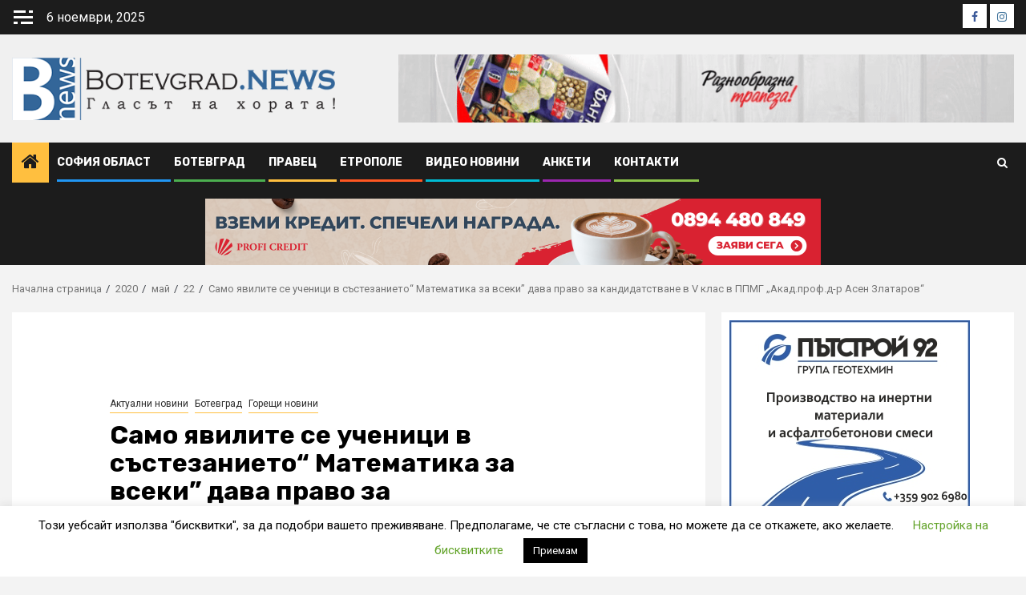

--- FILE ---
content_type: text/html; charset=UTF-8
request_url: https://botevgrad.news/2020/05/22/%D1%81%D0%B0%D0%BC%D0%BE-%D1%8F%D0%B2%D0%B8%D0%BB%D0%B8%D1%82%D0%B5-%D1%81%D0%B5-%D1%83%D1%87%D0%B5%D0%BD%D0%B8%D1%86%D0%B8-%D0%B2-%D1%81%D1%8A%D1%81%D1%82%D0%B5%D0%B7%D0%B0%D0%BD%D0%B8%D0%B5%D1%82/
body_size: 26722
content:
    <!doctype html>
<html lang="bg-BG">
    <head>
        <meta charset="UTF-8">
        <meta name="viewport" content="width=device-width, initial-scale=1">
        <link rel="profile" href="http://gmpg.org/xfn/11">

        <meta name='robots' content='index, follow, max-image-preview:large, max-snippet:-1, max-video-preview:-1' />
	<style>img:is([sizes="auto" i], [sizes^="auto," i]) { contain-intrinsic-size: 3000px 1500px }</style>
	
	<!-- This site is optimized with the Yoast SEO plugin v26.3 - https://yoast.com/wordpress/plugins/seo/ -->
	<title>Само явилите се ученици в състезанието“ Математика за всеки” дава право за кандидатстване в V клас в ППМГ „Акад.проф.д-р Асен Златаров“</title>
	<meta name="description" content="За Родителите, чиито деца предстои да завършат IV клас през учебната 2019/2020 година. Уважаеми Родители, Поради въведените противоепидемични мерки в" />
	<link rel="canonical" href="https://botevgrad.news/2020/05/22/само-явилите-се-ученици-в-състезаниет/" />
	<meta property="og:locale" content="bg_BG" />
	<meta property="og:type" content="article" />
	<meta property="og:title" content="Само явилите се ученици в състезанието“ Математика за всеки” дава право за кандидатстване в V клас в ППМГ „Акад.проф.д-р Асен Златаров“" />
	<meta property="og:description" content="За Родителите, чиито деца предстои да завършат IV клас през учебната 2019/2020 година. Уважаеми Родители, Поради въведените противоепидемични мерки в" />
	<meta property="og:url" content="https://botevgrad.news/2020/05/22/само-явилите-се-ученици-в-състезаниет/" />
	<meta property="og:site_name" content="Botevgrad.NEWS" />
	<meta property="article:publisher" content="https://www.facebook.com/profile.php?id=100090335400817" />
	<meta property="article:published_time" content="2020-05-22T11:26:56+00:00" />
	<meta property="article:modified_time" content="2020-05-23T21:07:28+00:00" />
	<meta property="og:image" content="https://botevgrad.news/wp-content/uploads/2020/05/56842864_2413292955430576_267468839250296832_n.jpg?v=1590089125" />
	<meta property="og:image:width" content="960" />
	<meta property="og:image:height" content="720" />
	<meta property="og:image:type" content="image/jpeg" />
	<meta name="author" content="admin" />
	<meta name="twitter:card" content="summary_large_image" />
	<meta name="twitter:label1" content="Written by" />
	<meta name="twitter:data1" content="admin" />
	<script type="application/ld+json" class="yoast-schema-graph">{"@context":"https://schema.org","@graph":[{"@type":"NewsArticle","@id":"https://botevgrad.news/2020/05/22/%d1%81%d0%b0%d0%bc%d0%be-%d1%8f%d0%b2%d0%b8%d0%bb%d0%b8%d1%82%d0%b5-%d1%81%d0%b5-%d1%83%d1%87%d0%b5%d0%bd%d0%b8%d1%86%d0%b8-%d0%b2-%d1%81%d1%8a%d1%81%d1%82%d0%b5%d0%b7%d0%b0%d0%bd%d0%b8%d0%b5%d1%82/#article","isPartOf":{"@id":"https://botevgrad.news/2020/05/22/%d1%81%d0%b0%d0%bc%d0%be-%d1%8f%d0%b2%d0%b8%d0%bb%d0%b8%d1%82%d0%b5-%d1%81%d0%b5-%d1%83%d1%87%d0%b5%d0%bd%d0%b8%d1%86%d0%b8-%d0%b2-%d1%81%d1%8a%d1%81%d1%82%d0%b5%d0%b7%d0%b0%d0%bd%d0%b8%d0%b5%d1%82/"},"author":{"name":"admin","@id":"https://botevgrad.news/#/schema/person/df4bd833d46ec0b9e53da7dd2d280c6d"},"headline":"Само явилите се ученици в състезанието“ Математика за всеки” дава право за кандидатстване в V клас в ППМГ „Акад.проф.д-р Асен Златаров“","datePublished":"2020-05-22T11:26:56+00:00","dateModified":"2020-05-23T21:07:28+00:00","mainEntityOfPage":{"@id":"https://botevgrad.news/2020/05/22/%d1%81%d0%b0%d0%bc%d0%be-%d1%8f%d0%b2%d0%b8%d0%bb%d0%b8%d1%82%d0%b5-%d1%81%d0%b5-%d1%83%d1%87%d0%b5%d0%bd%d0%b8%d1%86%d0%b8-%d0%b2-%d1%81%d1%8a%d1%81%d1%82%d0%b5%d0%b7%d0%b0%d0%bd%d0%b8%d0%b5%d1%82/"},"wordCount":173,"commentCount":0,"publisher":{"@id":"https://botevgrad.news/#organization"},"image":{"@id":"https://botevgrad.news/2020/05/22/%d1%81%d0%b0%d0%bc%d0%be-%d1%8f%d0%b2%d0%b8%d0%bb%d0%b8%d1%82%d0%b5-%d1%81%d0%b5-%d1%83%d1%87%d0%b5%d0%bd%d0%b8%d1%86%d0%b8-%d0%b2-%d1%81%d1%8a%d1%81%d1%82%d0%b5%d0%b7%d0%b0%d0%bd%d0%b8%d0%b5%d1%82/#primaryimage"},"thumbnailUrl":"https://botevgrad.news/wp-content/uploads/2020/05/56842864_2413292955430576_267468839250296832_n.jpg?v=1590089125","articleSection":["Актуални новини","Ботевград","Горещи новини"],"inLanguage":"bg-BG","potentialAction":[{"@type":"CommentAction","name":"Comment","target":["https://botevgrad.news/2020/05/22/%d1%81%d0%b0%d0%bc%d0%be-%d1%8f%d0%b2%d0%b8%d0%bb%d0%b8%d1%82%d0%b5-%d1%81%d0%b5-%d1%83%d1%87%d0%b5%d0%bd%d0%b8%d1%86%d0%b8-%d0%b2-%d1%81%d1%8a%d1%81%d1%82%d0%b5%d0%b7%d0%b0%d0%bd%d0%b8%d0%b5%d1%82/#respond"]}]},{"@type":"WebPage","@id":"https://botevgrad.news/2020/05/22/%d1%81%d0%b0%d0%bc%d0%be-%d1%8f%d0%b2%d0%b8%d0%bb%d0%b8%d1%82%d0%b5-%d1%81%d0%b5-%d1%83%d1%87%d0%b5%d0%bd%d0%b8%d1%86%d0%b8-%d0%b2-%d1%81%d1%8a%d1%81%d1%82%d0%b5%d0%b7%d0%b0%d0%bd%d0%b8%d0%b5%d1%82/","url":"https://botevgrad.news/2020/05/22/%d1%81%d0%b0%d0%bc%d0%be-%d1%8f%d0%b2%d0%b8%d0%bb%d0%b8%d1%82%d0%b5-%d1%81%d0%b5-%d1%83%d1%87%d0%b5%d0%bd%d0%b8%d1%86%d0%b8-%d0%b2-%d1%81%d1%8a%d1%81%d1%82%d0%b5%d0%b7%d0%b0%d0%bd%d0%b8%d0%b5%d1%82/","name":"Само явилите се ученици в състезанието“ Математика за всеки” дава право за кандидатстване в V клас в ППМГ „Акад.проф.д-р Асен Златаров“","isPartOf":{"@id":"https://botevgrad.news/#website"},"primaryImageOfPage":{"@id":"https://botevgrad.news/2020/05/22/%d1%81%d0%b0%d0%bc%d0%be-%d1%8f%d0%b2%d0%b8%d0%bb%d0%b8%d1%82%d0%b5-%d1%81%d0%b5-%d1%83%d1%87%d0%b5%d0%bd%d0%b8%d1%86%d0%b8-%d0%b2-%d1%81%d1%8a%d1%81%d1%82%d0%b5%d0%b7%d0%b0%d0%bd%d0%b8%d0%b5%d1%82/#primaryimage"},"image":{"@id":"https://botevgrad.news/2020/05/22/%d1%81%d0%b0%d0%bc%d0%be-%d1%8f%d0%b2%d0%b8%d0%bb%d0%b8%d1%82%d0%b5-%d1%81%d0%b5-%d1%83%d1%87%d0%b5%d0%bd%d0%b8%d1%86%d0%b8-%d0%b2-%d1%81%d1%8a%d1%81%d1%82%d0%b5%d0%b7%d0%b0%d0%bd%d0%b8%d0%b5%d1%82/#primaryimage"},"thumbnailUrl":"https://botevgrad.news/wp-content/uploads/2020/05/56842864_2413292955430576_267468839250296832_n.jpg?v=1590089125","datePublished":"2020-05-22T11:26:56+00:00","dateModified":"2020-05-23T21:07:28+00:00","description":"За Родителите, чиито деца предстои да завършат IV клас през учебната 2019/2020 година. Уважаеми Родители, Поради въведените противоепидемични мерки в","breadcrumb":{"@id":"https://botevgrad.news/2020/05/22/%d1%81%d0%b0%d0%bc%d0%be-%d1%8f%d0%b2%d0%b8%d0%bb%d0%b8%d1%82%d0%b5-%d1%81%d0%b5-%d1%83%d1%87%d0%b5%d0%bd%d0%b8%d1%86%d0%b8-%d0%b2-%d1%81%d1%8a%d1%81%d1%82%d0%b5%d0%b7%d0%b0%d0%bd%d0%b8%d0%b5%d1%82/#breadcrumb"},"inLanguage":"bg-BG","potentialAction":[{"@type":"ReadAction","target":["https://botevgrad.news/2020/05/22/%d1%81%d0%b0%d0%bc%d0%be-%d1%8f%d0%b2%d0%b8%d0%bb%d0%b8%d1%82%d0%b5-%d1%81%d0%b5-%d1%83%d1%87%d0%b5%d0%bd%d0%b8%d1%86%d0%b8-%d0%b2-%d1%81%d1%8a%d1%81%d1%82%d0%b5%d0%b7%d0%b0%d0%bd%d0%b8%d0%b5%d1%82/"]}]},{"@type":"ImageObject","inLanguage":"bg-BG","@id":"https://botevgrad.news/2020/05/22/%d1%81%d0%b0%d0%bc%d0%be-%d1%8f%d0%b2%d0%b8%d0%bb%d0%b8%d1%82%d0%b5-%d1%81%d0%b5-%d1%83%d1%87%d0%b5%d0%bd%d0%b8%d1%86%d0%b8-%d0%b2-%d1%81%d1%8a%d1%81%d1%82%d0%b5%d0%b7%d0%b0%d0%bd%d0%b8%d0%b5%d1%82/#primaryimage","url":"https://botevgrad.news/wp-content/uploads/2020/05/56842864_2413292955430576_267468839250296832_n.jpg?v=1590089125","contentUrl":"https://botevgrad.news/wp-content/uploads/2020/05/56842864_2413292955430576_267468839250296832_n.jpg?v=1590089125","width":960,"height":720},{"@type":"BreadcrumbList","@id":"https://botevgrad.news/2020/05/22/%d1%81%d0%b0%d0%bc%d0%be-%d1%8f%d0%b2%d0%b8%d0%bb%d0%b8%d1%82%d0%b5-%d1%81%d0%b5-%d1%83%d1%87%d0%b5%d0%bd%d0%b8%d1%86%d0%b8-%d0%b2-%d1%81%d1%8a%d1%81%d1%82%d0%b5%d0%b7%d0%b0%d0%bd%d0%b8%d0%b5%d1%82/#breadcrumb","itemListElement":[{"@type":"ListItem","position":1,"name":"Начало","item":"https://botevgrad.news/"},{"@type":"ListItem","position":2,"name":"Само явилите се ученици в състезанието“ Математика за всеки” дава право за кандидатстване в V клас в ППМГ „Акад.проф.д-р Асен Златаров“"}]},{"@type":"WebSite","@id":"https://botevgrad.news/#website","url":"https://botevgrad.news/","name":"Botevgrad.NEWS","description":"Новини от Ботевград, Правец и Етрополе","publisher":{"@id":"https://botevgrad.news/#organization"},"potentialAction":[{"@type":"SearchAction","target":{"@type":"EntryPoint","urlTemplate":"https://botevgrad.news/?s={search_term_string}"},"query-input":{"@type":"PropertyValueSpecification","valueRequired":true,"valueName":"search_term_string"}}],"inLanguage":"bg-BG"},{"@type":"Organization","@id":"https://botevgrad.news/#organization","name":"New Media Info","url":"https://botevgrad.news/","logo":{"@type":"ImageObject","inLanguage":"bg-BG","@id":"https://botevgrad.news/#/schema/logo/image/","url":"https://botevgrad.news/wp-content/uploads/2023/04/60069999_821761464870442_1503521922657288192_n-1.png","contentUrl":"https://botevgrad.news/wp-content/uploads/2023/04/60069999_821761464870442_1503521922657288192_n-1.png","width":91,"height":91,"caption":"New Media Info"},"image":{"@id":"https://botevgrad.news/#/schema/logo/image/"},"sameAs":["https://www.facebook.com/profile.php?id=100090335400817","https://www.instagram.com/botevgrad.news/"]},{"@type":"Person","@id":"https://botevgrad.news/#/schema/person/df4bd833d46ec0b9e53da7dd2d280c6d","name":"admin","image":{"@type":"ImageObject","inLanguage":"bg-BG","@id":"https://botevgrad.news/#/schema/person/image/","url":"https://secure.gravatar.com/avatar/27340f0909c3777afdd395cac166d00d?s=96&d=mm&r=g","contentUrl":"https://secure.gravatar.com/avatar/27340f0909c3777afdd395cac166d00d?s=96&d=mm&r=g","caption":"admin"},"url":"https://botevgrad.news/author/admin/"}]}</script>
	<!-- / Yoast SEO plugin. -->


<link rel='dns-prefetch' href='//fonts.googleapis.com' />
<link rel='dns-prefetch' href='//cdn.openshareweb.com' />
<link rel='dns-prefetch' href='//cdn.shareaholic.net' />
<link rel='dns-prefetch' href='//www.shareaholic.net' />
<link rel='dns-prefetch' href='//analytics.shareaholic.com' />
<link rel='dns-prefetch' href='//recs.shareaholic.com' />
<link rel='dns-prefetch' href='//partner.shareaholic.com' />
<link rel="alternate" type="application/rss+xml" title="Botevgrad.NEWS &raquo; Поток" href="https://botevgrad.news/feed/" />
<link rel="alternate" type="application/rss+xml" title="Botevgrad.NEWS &raquo; поток за коментари" href="https://botevgrad.news/comments/feed/" />
<link rel="alternate" type="application/rss+xml" title="Botevgrad.NEWS &raquo; поток за коментари на Само явилите се ученици в състезанието“ Математика за всеки” дава право за кандидатстване в V клас в ППМГ „Акад.проф.д-р Асен Златаров“" href="https://botevgrad.news/2020/05/22/%d1%81%d0%b0%d0%bc%d0%be-%d1%8f%d0%b2%d0%b8%d0%bb%d0%b8%d1%82%d0%b5-%d1%81%d0%b5-%d1%83%d1%87%d0%b5%d0%bd%d0%b8%d1%86%d0%b8-%d0%b2-%d1%81%d1%8a%d1%81%d1%82%d0%b5%d0%b7%d0%b0%d0%bd%d0%b8%d0%b5%d1%82/feed/" />
<!-- Shareaholic - https://www.shareaholic.com -->
<link rel='preload' href='//cdn.shareaholic.net/assets/pub/shareaholic.js' as='script'/>
<script data-no-minify='1' data-cfasync='false'>
_SHR_SETTINGS = {"endpoints":{"local_recs_url":"https:\/\/botevgrad.news\/wp-admin\/admin-ajax.php?action=shareaholic_permalink_related","ajax_url":"https:\/\/botevgrad.news\/wp-admin\/admin-ajax.php"},"site_id":"45d2b883630de6b045d7925e9e03ff69","url_components":{"year":"2020","monthnum":"05","day":"22","hour":"14","minute":"26","second":"56","post_id":"31514","postname":"%d1%81%d0%b0%d0%bc%d0%be-%d1%8f%d0%b2%d0%b8%d0%bb%d0%b8%d1%82%d0%b5-%d1%81%d0%b5-%d1%83%d1%87%d0%b5%d0%bd%d0%b8%d1%86%d0%b8-%d0%b2-%d1%81%d1%8a%d1%81%d1%82%d0%b5%d0%b7%d0%b0%d0%bd%d0%b8%d0%b5%d1%82","category":"%d0%b1%d0%be%d1%82%d0%b5%d0%b2%d0%b3%d1%80%d0%b0%d0%b4"}};
</script>
<script data-no-minify='1' data-cfasync='false' src='//cdn.shareaholic.net/assets/pub/shareaholic.js' data-shr-siteid='45d2b883630de6b045d7925e9e03ff69' async ></script>

<!-- Shareaholic Content Tags -->
<meta name='shareaholic:site_name' content='Botevgrad.NEWS' />
<meta name='shareaholic:language' content='bg-BG' />
<meta name='shareaholic:url' content='https://botevgrad.news/2020/05/22/%d1%81%d0%b0%d0%bc%d0%be-%d1%8f%d0%b2%d0%b8%d0%bb%d0%b8%d1%82%d0%b5-%d1%81%d0%b5-%d1%83%d1%87%d0%b5%d0%bd%d0%b8%d1%86%d0%b8-%d0%b2-%d1%81%d1%8a%d1%81%d1%82%d0%b5%d0%b7%d0%b0%d0%bd%d0%b8%d0%b5%d1%82/' />
<meta name='shareaholic:keywords' content='cat:Актуални новини, cat:Ботевград, cat:Горещи новини, type:post' />
<meta name='shareaholic:article_published_time' content='2020-05-22T14:26:56+03:00' />
<meta name='shareaholic:article_modified_time' content='2020-05-24T00:07:28+03:00' />
<meta name='shareaholic:shareable_page' content='true' />
<meta name='shareaholic:article_author_name' content='admin' />
<meta name='shareaholic:site_id' content='45d2b883630de6b045d7925e9e03ff69' />
<meta name='shareaholic:wp_version' content='9.7.13' />
<meta name='shareaholic:image' content='https://botevgrad.news/wp-content/uploads/2020/05/56842864_2413292955430576_267468839250296832_n.jpg?v=1590089125' />
<!-- Shareaholic Content Tags End -->

<!-- Shareaholic Open Graph Tags -->
<meta property='og:image' content='https://botevgrad.news/wp-content/uploads/2020/05/56842864_2413292955430576_267468839250296832_n.jpg?v=1590089125' />
<!-- Shareaholic Open Graph Tags End -->
		<!-- This site uses the Google Analytics by MonsterInsights plugin v9.9.0 - Using Analytics tracking - https://www.monsterinsights.com/ -->
							<script src="//www.googletagmanager.com/gtag/js?id=G-VWBFV6RDRB"  data-cfasync="false" data-wpfc-render="false" type="text/javascript" async></script>
			<script data-cfasync="false" data-wpfc-render="false" type="text/javascript">
				var mi_version = '9.9.0';
				var mi_track_user = true;
				var mi_no_track_reason = '';
								var MonsterInsightsDefaultLocations = {"page_location":"https:\/\/botevgrad.news\/2020\/05\/22\/%D1%81%D0%B0%D0%BC%D0%BE-%D1%8F%D0%B2%D0%B8%D0%BB%D0%B8%D1%82%D0%B5-%D1%81%D0%B5-%D1%83%D1%87%D0%B5%D0%BD%D0%B8%D1%86%D0%B8-%D0%B2-%D1%81%D1%8A%D1%81%D1%82%D0%B5%D0%B7%D0%B0%D0%BD%D0%B8%D0%B5%D1%82\/"};
								if ( typeof MonsterInsightsPrivacyGuardFilter === 'function' ) {
					var MonsterInsightsLocations = (typeof MonsterInsightsExcludeQuery === 'object') ? MonsterInsightsPrivacyGuardFilter( MonsterInsightsExcludeQuery ) : MonsterInsightsPrivacyGuardFilter( MonsterInsightsDefaultLocations );
				} else {
					var MonsterInsightsLocations = (typeof MonsterInsightsExcludeQuery === 'object') ? MonsterInsightsExcludeQuery : MonsterInsightsDefaultLocations;
				}

								var disableStrs = [
										'ga-disable-G-VWBFV6RDRB',
									];

				/* Function to detect opted out users */
				function __gtagTrackerIsOptedOut() {
					for (var index = 0; index < disableStrs.length; index++) {
						if (document.cookie.indexOf(disableStrs[index] + '=true') > -1) {
							return true;
						}
					}

					return false;
				}

				/* Disable tracking if the opt-out cookie exists. */
				if (__gtagTrackerIsOptedOut()) {
					for (var index = 0; index < disableStrs.length; index++) {
						window[disableStrs[index]] = true;
					}
				}

				/* Opt-out function */
				function __gtagTrackerOptout() {
					for (var index = 0; index < disableStrs.length; index++) {
						document.cookie = disableStrs[index] + '=true; expires=Thu, 31 Dec 2099 23:59:59 UTC; path=/';
						window[disableStrs[index]] = true;
					}
				}

				if ('undefined' === typeof gaOptout) {
					function gaOptout() {
						__gtagTrackerOptout();
					}
				}
								window.dataLayer = window.dataLayer || [];

				window.MonsterInsightsDualTracker = {
					helpers: {},
					trackers: {},
				};
				if (mi_track_user) {
					function __gtagDataLayer() {
						dataLayer.push(arguments);
					}

					function __gtagTracker(type, name, parameters) {
						if (!parameters) {
							parameters = {};
						}

						if (parameters.send_to) {
							__gtagDataLayer.apply(null, arguments);
							return;
						}

						if (type === 'event') {
														parameters.send_to = monsterinsights_frontend.v4_id;
							var hookName = name;
							if (typeof parameters['event_category'] !== 'undefined') {
								hookName = parameters['event_category'] + ':' + name;
							}

							if (typeof MonsterInsightsDualTracker.trackers[hookName] !== 'undefined') {
								MonsterInsightsDualTracker.trackers[hookName](parameters);
							} else {
								__gtagDataLayer('event', name, parameters);
							}
							
						} else {
							__gtagDataLayer.apply(null, arguments);
						}
					}

					__gtagTracker('js', new Date());
					__gtagTracker('set', {
						'developer_id.dZGIzZG': true,
											});
					if ( MonsterInsightsLocations.page_location ) {
						__gtagTracker('set', MonsterInsightsLocations);
					}
										__gtagTracker('config', 'G-VWBFV6RDRB', {"forceSSL":"true","link_attribution":"true"} );
										window.gtag = __gtagTracker;										(function () {
						/* https://developers.google.com/analytics/devguides/collection/analyticsjs/ */
						/* ga and __gaTracker compatibility shim. */
						var noopfn = function () {
							return null;
						};
						var newtracker = function () {
							return new Tracker();
						};
						var Tracker = function () {
							return null;
						};
						var p = Tracker.prototype;
						p.get = noopfn;
						p.set = noopfn;
						p.send = function () {
							var args = Array.prototype.slice.call(arguments);
							args.unshift('send');
							__gaTracker.apply(null, args);
						};
						var __gaTracker = function () {
							var len = arguments.length;
							if (len === 0) {
								return;
							}
							var f = arguments[len - 1];
							if (typeof f !== 'object' || f === null || typeof f.hitCallback !== 'function') {
								if ('send' === arguments[0]) {
									var hitConverted, hitObject = false, action;
									if ('event' === arguments[1]) {
										if ('undefined' !== typeof arguments[3]) {
											hitObject = {
												'eventAction': arguments[3],
												'eventCategory': arguments[2],
												'eventLabel': arguments[4],
												'value': arguments[5] ? arguments[5] : 1,
											}
										}
									}
									if ('pageview' === arguments[1]) {
										if ('undefined' !== typeof arguments[2]) {
											hitObject = {
												'eventAction': 'page_view',
												'page_path': arguments[2],
											}
										}
									}
									if (typeof arguments[2] === 'object') {
										hitObject = arguments[2];
									}
									if (typeof arguments[5] === 'object') {
										Object.assign(hitObject, arguments[5]);
									}
									if ('undefined' !== typeof arguments[1].hitType) {
										hitObject = arguments[1];
										if ('pageview' === hitObject.hitType) {
											hitObject.eventAction = 'page_view';
										}
									}
									if (hitObject) {
										action = 'timing' === arguments[1].hitType ? 'timing_complete' : hitObject.eventAction;
										hitConverted = mapArgs(hitObject);
										__gtagTracker('event', action, hitConverted);
									}
								}
								return;
							}

							function mapArgs(args) {
								var arg, hit = {};
								var gaMap = {
									'eventCategory': 'event_category',
									'eventAction': 'event_action',
									'eventLabel': 'event_label',
									'eventValue': 'event_value',
									'nonInteraction': 'non_interaction',
									'timingCategory': 'event_category',
									'timingVar': 'name',
									'timingValue': 'value',
									'timingLabel': 'event_label',
									'page': 'page_path',
									'location': 'page_location',
									'title': 'page_title',
									'referrer' : 'page_referrer',
								};
								for (arg in args) {
																		if (!(!args.hasOwnProperty(arg) || !gaMap.hasOwnProperty(arg))) {
										hit[gaMap[arg]] = args[arg];
									} else {
										hit[arg] = args[arg];
									}
								}
								return hit;
							}

							try {
								f.hitCallback();
							} catch (ex) {
							}
						};
						__gaTracker.create = newtracker;
						__gaTracker.getByName = newtracker;
						__gaTracker.getAll = function () {
							return [];
						};
						__gaTracker.remove = noopfn;
						__gaTracker.loaded = true;
						window['__gaTracker'] = __gaTracker;
					})();
									} else {
										console.log("");
					(function () {
						function __gtagTracker() {
							return null;
						}

						window['__gtagTracker'] = __gtagTracker;
						window['gtag'] = __gtagTracker;
					})();
									}
			</script>
			
							<!-- / Google Analytics by MonsterInsights -->
		<script type="text/javascript">
/* <![CDATA[ */
window._wpemojiSettings = {"baseUrl":"https:\/\/s.w.org\/images\/core\/emoji\/15.0.3\/72x72\/","ext":".png","svgUrl":"https:\/\/s.w.org\/images\/core\/emoji\/15.0.3\/svg\/","svgExt":".svg","source":{"concatemoji":"https:\/\/botevgrad.news\/wp-includes\/js\/wp-emoji-release.min.js?ver=6.7.4"}};
/*! This file is auto-generated */
!function(i,n){var o,s,e;function c(e){try{var t={supportTests:e,timestamp:(new Date).valueOf()};sessionStorage.setItem(o,JSON.stringify(t))}catch(e){}}function p(e,t,n){e.clearRect(0,0,e.canvas.width,e.canvas.height),e.fillText(t,0,0);var t=new Uint32Array(e.getImageData(0,0,e.canvas.width,e.canvas.height).data),r=(e.clearRect(0,0,e.canvas.width,e.canvas.height),e.fillText(n,0,0),new Uint32Array(e.getImageData(0,0,e.canvas.width,e.canvas.height).data));return t.every(function(e,t){return e===r[t]})}function u(e,t,n){switch(t){case"flag":return n(e,"\ud83c\udff3\ufe0f\u200d\u26a7\ufe0f","\ud83c\udff3\ufe0f\u200b\u26a7\ufe0f")?!1:!n(e,"\ud83c\uddfa\ud83c\uddf3","\ud83c\uddfa\u200b\ud83c\uddf3")&&!n(e,"\ud83c\udff4\udb40\udc67\udb40\udc62\udb40\udc65\udb40\udc6e\udb40\udc67\udb40\udc7f","\ud83c\udff4\u200b\udb40\udc67\u200b\udb40\udc62\u200b\udb40\udc65\u200b\udb40\udc6e\u200b\udb40\udc67\u200b\udb40\udc7f");case"emoji":return!n(e,"\ud83d\udc26\u200d\u2b1b","\ud83d\udc26\u200b\u2b1b")}return!1}function f(e,t,n){var r="undefined"!=typeof WorkerGlobalScope&&self instanceof WorkerGlobalScope?new OffscreenCanvas(300,150):i.createElement("canvas"),a=r.getContext("2d",{willReadFrequently:!0}),o=(a.textBaseline="top",a.font="600 32px Arial",{});return e.forEach(function(e){o[e]=t(a,e,n)}),o}function t(e){var t=i.createElement("script");t.src=e,t.defer=!0,i.head.appendChild(t)}"undefined"!=typeof Promise&&(o="wpEmojiSettingsSupports",s=["flag","emoji"],n.supports={everything:!0,everythingExceptFlag:!0},e=new Promise(function(e){i.addEventListener("DOMContentLoaded",e,{once:!0})}),new Promise(function(t){var n=function(){try{var e=JSON.parse(sessionStorage.getItem(o));if("object"==typeof e&&"number"==typeof e.timestamp&&(new Date).valueOf()<e.timestamp+604800&&"object"==typeof e.supportTests)return e.supportTests}catch(e){}return null}();if(!n){if("undefined"!=typeof Worker&&"undefined"!=typeof OffscreenCanvas&&"undefined"!=typeof URL&&URL.createObjectURL&&"undefined"!=typeof Blob)try{var e="postMessage("+f.toString()+"("+[JSON.stringify(s),u.toString(),p.toString()].join(",")+"));",r=new Blob([e],{type:"text/javascript"}),a=new Worker(URL.createObjectURL(r),{name:"wpTestEmojiSupports"});return void(a.onmessage=function(e){c(n=e.data),a.terminate(),t(n)})}catch(e){}c(n=f(s,u,p))}t(n)}).then(function(e){for(var t in e)n.supports[t]=e[t],n.supports.everything=n.supports.everything&&n.supports[t],"flag"!==t&&(n.supports.everythingExceptFlag=n.supports.everythingExceptFlag&&n.supports[t]);n.supports.everythingExceptFlag=n.supports.everythingExceptFlag&&!n.supports.flag,n.DOMReady=!1,n.readyCallback=function(){n.DOMReady=!0}}).then(function(){return e}).then(function(){var e;n.supports.everything||(n.readyCallback(),(e=n.source||{}).concatemoji?t(e.concatemoji):e.wpemoji&&e.twemoji&&(t(e.twemoji),t(e.wpemoji)))}))}((window,document),window._wpemojiSettings);
/* ]]> */
</script>
<link rel='stylesheet' id='dashicons-css' href='https://botevgrad.news/wp-includes/css/dashicons.min.css?x95541' type='text/css' media='all' />
<link rel='stylesheet' id='post-views-counter-frontend-css' href='https://botevgrad.news/wp-content/plugins/post-views-counter/css/frontend.min.css?x95541' type='text/css' media='all' />
<style id='wp-emoji-styles-inline-css' type='text/css'>

	img.wp-smiley, img.emoji {
		display: inline !important;
		border: none !important;
		box-shadow: none !important;
		height: 1em !important;
		width: 1em !important;
		margin: 0 0.07em !important;
		vertical-align: -0.1em !important;
		background: none !important;
		padding: 0 !important;
	}
</style>
<link rel='stylesheet' id='wp-block-library-css' href='https://botevgrad.news/wp-includes/css/dist/block-library/style.min.css?x95541' type='text/css' media='all' />
<style id='wp-block-library-theme-inline-css' type='text/css'>
.wp-block-audio :where(figcaption){color:#555;font-size:13px;text-align:center}.is-dark-theme .wp-block-audio :where(figcaption){color:#ffffffa6}.wp-block-audio{margin:0 0 1em}.wp-block-code{border:1px solid #ccc;border-radius:4px;font-family:Menlo,Consolas,monaco,monospace;padding:.8em 1em}.wp-block-embed :where(figcaption){color:#555;font-size:13px;text-align:center}.is-dark-theme .wp-block-embed :where(figcaption){color:#ffffffa6}.wp-block-embed{margin:0 0 1em}.blocks-gallery-caption{color:#555;font-size:13px;text-align:center}.is-dark-theme .blocks-gallery-caption{color:#ffffffa6}:root :where(.wp-block-image figcaption){color:#555;font-size:13px;text-align:center}.is-dark-theme :root :where(.wp-block-image figcaption){color:#ffffffa6}.wp-block-image{margin:0 0 1em}.wp-block-pullquote{border-bottom:4px solid;border-top:4px solid;color:currentColor;margin-bottom:1.75em}.wp-block-pullquote cite,.wp-block-pullquote footer,.wp-block-pullquote__citation{color:currentColor;font-size:.8125em;font-style:normal;text-transform:uppercase}.wp-block-quote{border-left:.25em solid;margin:0 0 1.75em;padding-left:1em}.wp-block-quote cite,.wp-block-quote footer{color:currentColor;font-size:.8125em;font-style:normal;position:relative}.wp-block-quote:where(.has-text-align-right){border-left:none;border-right:.25em solid;padding-left:0;padding-right:1em}.wp-block-quote:where(.has-text-align-center){border:none;padding-left:0}.wp-block-quote.is-large,.wp-block-quote.is-style-large,.wp-block-quote:where(.is-style-plain){border:none}.wp-block-search .wp-block-search__label{font-weight:700}.wp-block-search__button{border:1px solid #ccc;padding:.375em .625em}:where(.wp-block-group.has-background){padding:1.25em 2.375em}.wp-block-separator.has-css-opacity{opacity:.4}.wp-block-separator{border:none;border-bottom:2px solid;margin-left:auto;margin-right:auto}.wp-block-separator.has-alpha-channel-opacity{opacity:1}.wp-block-separator:not(.is-style-wide):not(.is-style-dots){width:100px}.wp-block-separator.has-background:not(.is-style-dots){border-bottom:none;height:1px}.wp-block-separator.has-background:not(.is-style-wide):not(.is-style-dots){height:2px}.wp-block-table{margin:0 0 1em}.wp-block-table td,.wp-block-table th{word-break:normal}.wp-block-table :where(figcaption){color:#555;font-size:13px;text-align:center}.is-dark-theme .wp-block-table :where(figcaption){color:#ffffffa6}.wp-block-video :where(figcaption){color:#555;font-size:13px;text-align:center}.is-dark-theme .wp-block-video :where(figcaption){color:#ffffffa6}.wp-block-video{margin:0 0 1em}:root :where(.wp-block-template-part.has-background){margin-bottom:0;margin-top:0;padding:1.25em 2.375em}
</style>
<style id='global-styles-inline-css' type='text/css'>
:root{--wp--preset--aspect-ratio--square: 1;--wp--preset--aspect-ratio--4-3: 4/3;--wp--preset--aspect-ratio--3-4: 3/4;--wp--preset--aspect-ratio--3-2: 3/2;--wp--preset--aspect-ratio--2-3: 2/3;--wp--preset--aspect-ratio--16-9: 16/9;--wp--preset--aspect-ratio--9-16: 9/16;--wp--preset--color--black: #000000;--wp--preset--color--cyan-bluish-gray: #abb8c3;--wp--preset--color--white: #ffffff;--wp--preset--color--pale-pink: #f78da7;--wp--preset--color--vivid-red: #cf2e2e;--wp--preset--color--luminous-vivid-orange: #ff6900;--wp--preset--color--luminous-vivid-amber: #fcb900;--wp--preset--color--light-green-cyan: #7bdcb5;--wp--preset--color--vivid-green-cyan: #00d084;--wp--preset--color--pale-cyan-blue: #8ed1fc;--wp--preset--color--vivid-cyan-blue: #0693e3;--wp--preset--color--vivid-purple: #9b51e0;--wp--preset--gradient--vivid-cyan-blue-to-vivid-purple: linear-gradient(135deg,rgba(6,147,227,1) 0%,rgb(155,81,224) 100%);--wp--preset--gradient--light-green-cyan-to-vivid-green-cyan: linear-gradient(135deg,rgb(122,220,180) 0%,rgb(0,208,130) 100%);--wp--preset--gradient--luminous-vivid-amber-to-luminous-vivid-orange: linear-gradient(135deg,rgba(252,185,0,1) 0%,rgba(255,105,0,1) 100%);--wp--preset--gradient--luminous-vivid-orange-to-vivid-red: linear-gradient(135deg,rgba(255,105,0,1) 0%,rgb(207,46,46) 100%);--wp--preset--gradient--very-light-gray-to-cyan-bluish-gray: linear-gradient(135deg,rgb(238,238,238) 0%,rgb(169,184,195) 100%);--wp--preset--gradient--cool-to-warm-spectrum: linear-gradient(135deg,rgb(74,234,220) 0%,rgb(151,120,209) 20%,rgb(207,42,186) 40%,rgb(238,44,130) 60%,rgb(251,105,98) 80%,rgb(254,248,76) 100%);--wp--preset--gradient--blush-light-purple: linear-gradient(135deg,rgb(255,206,236) 0%,rgb(152,150,240) 100%);--wp--preset--gradient--blush-bordeaux: linear-gradient(135deg,rgb(254,205,165) 0%,rgb(254,45,45) 50%,rgb(107,0,62) 100%);--wp--preset--gradient--luminous-dusk: linear-gradient(135deg,rgb(255,203,112) 0%,rgb(199,81,192) 50%,rgb(65,88,208) 100%);--wp--preset--gradient--pale-ocean: linear-gradient(135deg,rgb(255,245,203) 0%,rgb(182,227,212) 50%,rgb(51,167,181) 100%);--wp--preset--gradient--electric-grass: linear-gradient(135deg,rgb(202,248,128) 0%,rgb(113,206,126) 100%);--wp--preset--gradient--midnight: linear-gradient(135deg,rgb(2,3,129) 0%,rgb(40,116,252) 100%);--wp--preset--font-size--small: 13px;--wp--preset--font-size--medium: 20px;--wp--preset--font-size--large: 36px;--wp--preset--font-size--x-large: 42px;--wp--preset--spacing--20: 0.44rem;--wp--preset--spacing--30: 0.67rem;--wp--preset--spacing--40: 1rem;--wp--preset--spacing--50: 1.5rem;--wp--preset--spacing--60: 2.25rem;--wp--preset--spacing--70: 3.38rem;--wp--preset--spacing--80: 5.06rem;--wp--preset--shadow--natural: 6px 6px 9px rgba(0, 0, 0, 0.2);--wp--preset--shadow--deep: 12px 12px 50px rgba(0, 0, 0, 0.4);--wp--preset--shadow--sharp: 6px 6px 0px rgba(0, 0, 0, 0.2);--wp--preset--shadow--outlined: 6px 6px 0px -3px rgba(255, 255, 255, 1), 6px 6px rgba(0, 0, 0, 1);--wp--preset--shadow--crisp: 6px 6px 0px rgba(0, 0, 0, 1);}:root { --wp--style--global--content-size: 740px;--wp--style--global--wide-size: 1300px; }:where(body) { margin: 0; }.wp-site-blocks > .alignleft { float: left; margin-right: 2em; }.wp-site-blocks > .alignright { float: right; margin-left: 2em; }.wp-site-blocks > .aligncenter { justify-content: center; margin-left: auto; margin-right: auto; }:where(.wp-site-blocks) > * { margin-block-start: 24px; margin-block-end: 0; }:where(.wp-site-blocks) > :first-child { margin-block-start: 0; }:where(.wp-site-blocks) > :last-child { margin-block-end: 0; }:root { --wp--style--block-gap: 24px; }:root :where(.is-layout-flow) > :first-child{margin-block-start: 0;}:root :where(.is-layout-flow) > :last-child{margin-block-end: 0;}:root :where(.is-layout-flow) > *{margin-block-start: 24px;margin-block-end: 0;}:root :where(.is-layout-constrained) > :first-child{margin-block-start: 0;}:root :where(.is-layout-constrained) > :last-child{margin-block-end: 0;}:root :where(.is-layout-constrained) > *{margin-block-start: 24px;margin-block-end: 0;}:root :where(.is-layout-flex){gap: 24px;}:root :where(.is-layout-grid){gap: 24px;}.is-layout-flow > .alignleft{float: left;margin-inline-start: 0;margin-inline-end: 2em;}.is-layout-flow > .alignright{float: right;margin-inline-start: 2em;margin-inline-end: 0;}.is-layout-flow > .aligncenter{margin-left: auto !important;margin-right: auto !important;}.is-layout-constrained > .alignleft{float: left;margin-inline-start: 0;margin-inline-end: 2em;}.is-layout-constrained > .alignright{float: right;margin-inline-start: 2em;margin-inline-end: 0;}.is-layout-constrained > .aligncenter{margin-left: auto !important;margin-right: auto !important;}.is-layout-constrained > :where(:not(.alignleft):not(.alignright):not(.alignfull)){max-width: var(--wp--style--global--content-size);margin-left: auto !important;margin-right: auto !important;}.is-layout-constrained > .alignwide{max-width: var(--wp--style--global--wide-size);}body .is-layout-flex{display: flex;}.is-layout-flex{flex-wrap: wrap;align-items: center;}.is-layout-flex > :is(*, div){margin: 0;}body .is-layout-grid{display: grid;}.is-layout-grid > :is(*, div){margin: 0;}body{padding-top: 0px;padding-right: 0px;padding-bottom: 0px;padding-left: 0px;}a:where(:not(.wp-element-button)){text-decoration: none;}:root :where(.wp-element-button, .wp-block-button__link){background-color: #32373c;border-width: 0;color: #fff;font-family: inherit;font-size: inherit;line-height: inherit;padding: calc(0.667em + 2px) calc(1.333em + 2px);text-decoration: none;}.has-black-color{color: var(--wp--preset--color--black) !important;}.has-cyan-bluish-gray-color{color: var(--wp--preset--color--cyan-bluish-gray) !important;}.has-white-color{color: var(--wp--preset--color--white) !important;}.has-pale-pink-color{color: var(--wp--preset--color--pale-pink) !important;}.has-vivid-red-color{color: var(--wp--preset--color--vivid-red) !important;}.has-luminous-vivid-orange-color{color: var(--wp--preset--color--luminous-vivid-orange) !important;}.has-luminous-vivid-amber-color{color: var(--wp--preset--color--luminous-vivid-amber) !important;}.has-light-green-cyan-color{color: var(--wp--preset--color--light-green-cyan) !important;}.has-vivid-green-cyan-color{color: var(--wp--preset--color--vivid-green-cyan) !important;}.has-pale-cyan-blue-color{color: var(--wp--preset--color--pale-cyan-blue) !important;}.has-vivid-cyan-blue-color{color: var(--wp--preset--color--vivid-cyan-blue) !important;}.has-vivid-purple-color{color: var(--wp--preset--color--vivid-purple) !important;}.has-black-background-color{background-color: var(--wp--preset--color--black) !important;}.has-cyan-bluish-gray-background-color{background-color: var(--wp--preset--color--cyan-bluish-gray) !important;}.has-white-background-color{background-color: var(--wp--preset--color--white) !important;}.has-pale-pink-background-color{background-color: var(--wp--preset--color--pale-pink) !important;}.has-vivid-red-background-color{background-color: var(--wp--preset--color--vivid-red) !important;}.has-luminous-vivid-orange-background-color{background-color: var(--wp--preset--color--luminous-vivid-orange) !important;}.has-luminous-vivid-amber-background-color{background-color: var(--wp--preset--color--luminous-vivid-amber) !important;}.has-light-green-cyan-background-color{background-color: var(--wp--preset--color--light-green-cyan) !important;}.has-vivid-green-cyan-background-color{background-color: var(--wp--preset--color--vivid-green-cyan) !important;}.has-pale-cyan-blue-background-color{background-color: var(--wp--preset--color--pale-cyan-blue) !important;}.has-vivid-cyan-blue-background-color{background-color: var(--wp--preset--color--vivid-cyan-blue) !important;}.has-vivid-purple-background-color{background-color: var(--wp--preset--color--vivid-purple) !important;}.has-black-border-color{border-color: var(--wp--preset--color--black) !important;}.has-cyan-bluish-gray-border-color{border-color: var(--wp--preset--color--cyan-bluish-gray) !important;}.has-white-border-color{border-color: var(--wp--preset--color--white) !important;}.has-pale-pink-border-color{border-color: var(--wp--preset--color--pale-pink) !important;}.has-vivid-red-border-color{border-color: var(--wp--preset--color--vivid-red) !important;}.has-luminous-vivid-orange-border-color{border-color: var(--wp--preset--color--luminous-vivid-orange) !important;}.has-luminous-vivid-amber-border-color{border-color: var(--wp--preset--color--luminous-vivid-amber) !important;}.has-light-green-cyan-border-color{border-color: var(--wp--preset--color--light-green-cyan) !important;}.has-vivid-green-cyan-border-color{border-color: var(--wp--preset--color--vivid-green-cyan) !important;}.has-pale-cyan-blue-border-color{border-color: var(--wp--preset--color--pale-cyan-blue) !important;}.has-vivid-cyan-blue-border-color{border-color: var(--wp--preset--color--vivid-cyan-blue) !important;}.has-vivid-purple-border-color{border-color: var(--wp--preset--color--vivid-purple) !important;}.has-vivid-cyan-blue-to-vivid-purple-gradient-background{background: var(--wp--preset--gradient--vivid-cyan-blue-to-vivid-purple) !important;}.has-light-green-cyan-to-vivid-green-cyan-gradient-background{background: var(--wp--preset--gradient--light-green-cyan-to-vivid-green-cyan) !important;}.has-luminous-vivid-amber-to-luminous-vivid-orange-gradient-background{background: var(--wp--preset--gradient--luminous-vivid-amber-to-luminous-vivid-orange) !important;}.has-luminous-vivid-orange-to-vivid-red-gradient-background{background: var(--wp--preset--gradient--luminous-vivid-orange-to-vivid-red) !important;}.has-very-light-gray-to-cyan-bluish-gray-gradient-background{background: var(--wp--preset--gradient--very-light-gray-to-cyan-bluish-gray) !important;}.has-cool-to-warm-spectrum-gradient-background{background: var(--wp--preset--gradient--cool-to-warm-spectrum) !important;}.has-blush-light-purple-gradient-background{background: var(--wp--preset--gradient--blush-light-purple) !important;}.has-blush-bordeaux-gradient-background{background: var(--wp--preset--gradient--blush-bordeaux) !important;}.has-luminous-dusk-gradient-background{background: var(--wp--preset--gradient--luminous-dusk) !important;}.has-pale-ocean-gradient-background{background: var(--wp--preset--gradient--pale-ocean) !important;}.has-electric-grass-gradient-background{background: var(--wp--preset--gradient--electric-grass) !important;}.has-midnight-gradient-background{background: var(--wp--preset--gradient--midnight) !important;}.has-small-font-size{font-size: var(--wp--preset--font-size--small) !important;}.has-medium-font-size{font-size: var(--wp--preset--font-size--medium) !important;}.has-large-font-size{font-size: var(--wp--preset--font-size--large) !important;}.has-x-large-font-size{font-size: var(--wp--preset--font-size--x-large) !important;}
:root :where(.wp-block-pullquote){font-size: 1.5em;line-height: 1.6;}
</style>
<link rel='stylesheet' id='contact-form-7-css' href='https://botevgrad.news/wp-content/plugins/contact-form-7/includes/css/styles.css?x95541' type='text/css' media='all' />
<link rel='stylesheet' id='cookie-law-info-css' href='https://botevgrad.news/wp-content/plugins/cookie-law-info/legacy/public/css/cookie-law-info-public.css?x95541' type='text/css' media='all' />
<link rel='stylesheet' id='cookie-law-info-gdpr-css' href='https://botevgrad.news/wp-content/plugins/cookie-law-info/legacy/public/css/cookie-law-info-gdpr.css?x95541' type='text/css' media='all' />
<link rel='stylesheet' id='gn-frontend-gnfollow-style-css' href='https://botevgrad.news/wp-content/plugins/gn-publisher/assets/css/gn-frontend-gnfollow.min.css?x95541' type='text/css' media='all' />
<link rel='stylesheet' id='yop-public-css' href='https://botevgrad.news/wp-content/plugins/yop-poll/public/assets/css/yop-poll-public-6.5.39.css?x95541' type='text/css' media='all' />
<link rel='stylesheet' id='aft-icons-css' href='https://botevgrad.news/wp-content/themes/newsphere/assets/icons/style.css?x95541' type='text/css' media='all' />
<link rel='stylesheet' id='bootstrap-css' href='https://botevgrad.news/wp-content/themes/newsphere/assets/bootstrap/css/bootstrap.min.css?x95541' type='text/css' media='all' />
<link rel='stylesheet' id='swiper-slider-css' href='https://botevgrad.news/wp-content/themes/newsphere/assets/swiper/css/swiper-bundle.min.css?x95541' type='text/css' media='all' />
<link rel='stylesheet' id='sidr-css' href='https://botevgrad.news/wp-content/themes/newsphere/assets/sidr/css/sidr.bare.css?x95541' type='text/css' media='all' />
<link rel='stylesheet' id='magnific-popup-css' href='https://botevgrad.news/wp-content/themes/newsphere/assets/magnific-popup/magnific-popup.css?x95541' type='text/css' media='all' />
<link rel='stylesheet' id='newsphere-google-fonts-css' href='https://fonts.googleapis.com/css?family=Roboto:400,500,700|Rubik:400,500,700&#038;subset=latin,latin-ext' type='text/css' media='all' />
<link rel='stylesheet' id='newsphere-style-css' href='https://botevgrad.news/wp-content/themes/newsphere/style.css?x95541' type='text/css' media='all' />
<script type="text/javascript" id="post-views-counter-frontend-js-before">
/* <![CDATA[ */
var pvcArgsFrontend = {"mode":"rest_api","postID":31514,"requestURL":"https:\/\/botevgrad.news\/wp-json\/post-views-counter\/view-post\/31514","nonce":"bbc01b6301","dataStorage":"cookies","multisite":false,"path":"\/","domain":""};
/* ]]> */
</script>
<script type="text/javascript" src="https://botevgrad.news/wp-content/plugins/post-views-counter/js/frontend.min.js?x95541" id="post-views-counter-frontend-js"></script>
<script type="text/javascript" src="https://botevgrad.news/wp-content/plugins/google-analytics-for-wordpress/assets/js/frontend-gtag.min.js?x95541" id="monsterinsights-frontend-script-js" async="async" data-wp-strategy="async"></script>
<script data-cfasync="false" data-wpfc-render="false" type="text/javascript" id='monsterinsights-frontend-script-js-extra'>/* <![CDATA[ */
var monsterinsights_frontend = {"js_events_tracking":"true","download_extensions":"doc,pdf,ppt,zip,xls,docx,pptx,xlsx","inbound_paths":"[{\"path\":\"\\\/go\\\/\",\"label\":\"affiliate\"},{\"path\":\"\\\/recommend\\\/\",\"label\":\"affiliate\"}]","home_url":"https:\/\/botevgrad.news","hash_tracking":"false","v4_id":"G-VWBFV6RDRB"};/* ]]> */
</script>
<script type="text/javascript" src="https://botevgrad.news/wp-includes/js/jquery/jquery.min.js?x95541" id="jquery-core-js"></script>
<script type="text/javascript" src="https://botevgrad.news/wp-includes/js/jquery/jquery-migrate.min.js?x95541" id="jquery-migrate-js"></script>
<script type="text/javascript" id="cookie-law-info-js-extra">
/* <![CDATA[ */
var Cli_Data = {"nn_cookie_ids":[],"cookielist":[],"non_necessary_cookies":[],"ccpaEnabled":"","ccpaRegionBased":"","ccpaBarEnabled":"","strictlyEnabled":["necessary","obligatoire"],"ccpaType":"gdpr","js_blocking":"","custom_integration":"","triggerDomRefresh":"","secure_cookies":""};
var cli_cookiebar_settings = {"animate_speed_hide":"500","animate_speed_show":"500","background":"#FFF","border":"#b1a6a6c2","border_on":"","button_1_button_colour":"#000","button_1_button_hover":"#000000","button_1_link_colour":"#fff","button_1_as_button":"1","button_1_new_win":"","button_2_button_colour":"#333","button_2_button_hover":"#292929","button_2_link_colour":"#444","button_2_as_button":"","button_2_hidebar":"","button_3_button_colour":"#000","button_3_button_hover":"#000000","button_3_link_colour":"#fff","button_3_as_button":"1","button_3_new_win":"","button_4_button_colour":"#000","button_4_button_hover":"#000000","button_4_link_colour":"#62a329","button_4_as_button":"","button_7_button_colour":"#61a229","button_7_button_hover":"#4e8221","button_7_link_colour":"#fff","button_7_as_button":"1","button_7_new_win":"","font_family":"inherit","header_fix":"","notify_animate_hide":"1","notify_animate_show":"1","notify_div_id":"#cookie-law-info-bar","notify_position_horizontal":"right","notify_position_vertical":"bottom","scroll_close":"","scroll_close_reload":"","accept_close_reload":"","reject_close_reload":"","showagain_tab":"1","showagain_background":"#fff","showagain_border":"#000","showagain_div_id":"#cookie-law-info-again","showagain_x_position":"80px","text":"#000","show_once_yn":"","show_once":"10000","logging_on":"","as_popup":"","popup_overlay":"","bar_heading_text":"","cookie_bar_as":"banner","popup_showagain_position":"bottom-right","widget_position":"left"};
var log_object = {"ajax_url":"https:\/\/botevgrad.news\/wp-admin\/admin-ajax.php"};
/* ]]> */
</script>
<script type="text/javascript" src="https://botevgrad.news/wp-content/plugins/cookie-law-info/legacy/public/js/cookie-law-info-public.js?x95541" id="cookie-law-info-js"></script>
<script type="text/javascript" id="yop-public-js-extra">
/* <![CDATA[ */
var objectL10n = {"yopPollParams":{"urlParams":{"ajax":"https:\/\/botevgrad.news\/wp-admin\/admin-ajax.php","wpLogin":"https:\/\/botevgrad.news\/wp-login.php?redirect_to=https%3A%2F%2Fbotevgrad.news%2Fwp-admin%2Fadmin-ajax.php%3Faction%3Dyop_poll_record_wordpress_vote"},"apiParams":{"reCaptcha":{"siteKey":""},"reCaptchaV2Invisible":{"siteKey":""},"reCaptchaV3":{"siteKey":""},"hCaptcha":{"siteKey":""},"cloudflareTurnstile":{"siteKey":""}},"captchaParams":{"imgPath":"https:\/\/botevgrad.news\/wp-content\/plugins\/yop-poll\/public\/assets\/img\/","url":"https:\/\/botevgrad.news\/wp-content\/plugins\/yop-poll\/app.php","accessibilityAlt":"Sound icon","accessibilityTitle":"Accessibility option: listen to a question and answer it!","accessibilityDescription":"Type below the <strong>answer<\/strong> to what you hear. Numbers or words:","explanation":"Click or touch the <strong>ANSWER<\/strong>","refreshAlt":"Refresh\/reload icon","refreshTitle":"Refresh\/reload: get new images and accessibility option!"},"voteParams":{"invalidPoll":"\u041d\u0435\u0432\u0430\u043b\u0438\u0434\u043d\u0430 \u0430\u043d\u043a\u0435\u0442\u0430.","noAnswersSelected":"\u041d\u0435 \u0441\u0442\u0435 \u0438\u0437\u0431\u0440\u0430\u043b\u0438 \u043e\u043f\u0446\u0438\u044f.","minAnswersRequired":"At least {min_answers_allowed} answer(s) required","maxAnswersRequired":"A max of {max_answers_allowed} answer(s) accepted","noAnswerForOther":"No other answer entered","noValueForCustomField":"{custom_field_name} is required","tooManyCharsForCustomField":"Text for {custom_field_name} is too long","consentNotChecked":"You must agree to our terms and conditions","noCaptchaSelected":"Captcha is required","thankYou":"\u0411\u043b\u0430\u0433\u043e\u0434\u0438\u043c \u0412\u0438 \u0437\u0430 \u0432\u0430\u0448\u0438\u044f \u0433\u043b\u0430\u0441!"},"resultsParams":{"singleVote":"vote","multipleVotes":"votes","singleAnswer":"answer","multipleAnswers":"answers"}}};
/* ]]> */
</script>
<script type="text/javascript" src="https://botevgrad.news/wp-content/plugins/yop-poll/public/assets/js/yop-poll-public-6.5.39.min.js?x95541" id="yop-public-js"></script>
<link rel="https://api.w.org/" href="https://botevgrad.news/wp-json/" /><link rel="alternate" title="JSON" type="application/json" href="https://botevgrad.news/wp-json/wp/v2/posts/31514" /><link rel="EditURI" type="application/rsd+xml" title="RSD" href="https://botevgrad.news/xmlrpc.php?rsd" />
<meta name="generator" content="WordPress 6.7.4" />
<link rel='shortlink' href='https://botevgrad.news/?p=31514' />
<link rel="alternate" title="oEmbed (JSON)" type="application/json+oembed" href="https://botevgrad.news/wp-json/oembed/1.0/embed?url=https%3A%2F%2Fbotevgrad.news%2F2020%2F05%2F22%2F%25d1%2581%25d0%25b0%25d0%25bc%25d0%25be-%25d1%258f%25d0%25b2%25d0%25b8%25d0%25bb%25d0%25b8%25d1%2582%25d0%25b5-%25d1%2581%25d0%25b5-%25d1%2583%25d1%2587%25d0%25b5%25d0%25bd%25d0%25b8%25d1%2586%25d0%25b8-%25d0%25b2-%25d1%2581%25d1%258a%25d1%2581%25d1%2582%25d0%25b5%25d0%25b7%25d0%25b0%25d0%25bd%25d0%25b8%25d0%25b5%25d1%2582%2F" />
<link rel="alternate" title="oEmbed (XML)" type="text/xml+oembed" href="https://botevgrad.news/wp-json/oembed/1.0/embed?url=https%3A%2F%2Fbotevgrad.news%2F2020%2F05%2F22%2F%25d1%2581%25d0%25b0%25d0%25bc%25d0%25be-%25d1%258f%25d0%25b2%25d0%25b8%25d0%25bb%25d0%25b8%25d1%2582%25d0%25b5-%25d1%2581%25d0%25b5-%25d1%2583%25d1%2587%25d0%25b5%25d0%25bd%25d0%25b8%25d1%2586%25d0%25b8-%25d0%25b2-%25d1%2581%25d1%258a%25d1%2581%25d1%2582%25d0%25b5%25d0%25b7%25d0%25b0%25d0%25bd%25d0%25b8%25d0%25b5%25d1%2582%2F&#038;format=xml" />

<!-- This site is using AdRotate v5.16 to display their advertisements - https://ajdg.solutions/ -->
<!-- AdRotate CSS -->
<style type="text/css" media="screen">
	.g { margin:0px; padding:0px; overflow:hidden; line-height:1; zoom:1; }
	.g img { height:auto; }
	.g-col { position:relative; float:left; }
	.g-col:first-child { margin-left: 0; }
	.g-col:last-child { margin-right: 0; }
	.g-3 { margin:0px;  width:100%; max-width:300px; height:100%; max-height:300px; }
	.g-2 { margin:0px;  width:100%; max-width:300px; height:100%; max-height:250px; }
	.g-4 { margin:0px;  width:100%; max-width:300px; height:100%; max-height:300px; }
	.g-5 { margin:0px;  width:100%; max-width:300px; height:100%; max-height:250px; }
	.g-6 { margin:0px;  width:100%; max-width:300px; height:100%; max-height:250px; }
	.g-7 { margin:0px;  width:100%; max-width:300px; height:100%; max-height:250px; }
	.g-9 { margin:0px;  width:100%; max-width:300px; height:100%; max-height:250px; }
	.g-1 { margin:0px;  width:100%; max-width:300px; height:100%; max-height:250px; }
	.g-10 { margin:0px;  width:100%; max-width:300px; height:100%; max-height:250px; }
	.g-12 { margin:0px;  width:100%; max-width:300px; height:100%; max-height:250px; }
	.g-13 { margin:0px;  width:100%; max-width:300px; height:100%; max-height:250px; }
	.g-14 { margin:0px;  width:100%; max-width:300px; height:100%; max-height:250px; }
	.g-15 { margin:0px;  width:100%; max-width:300px; height:100%; max-height:300px; }
	.g-16 { margin:0px;  width:100%; max-width:300px; height:100%; max-height:250px; }
	@media only screen and (max-width: 480px) {
		.g-col, .g-dyn, .g-single { width:100%; margin-left:0; margin-right:0; }
	}
</style>
<!-- /AdRotate CSS -->

<style type='text/css'> .ae_data .elementor-editor-element-setting {
            display:none !important;
            }
            </style><link rel="pingback" href="https://botevgrad.news/xmlrpc.php"><meta name="generator" content="Elementor 3.32.5; features: additional_custom_breakpoints; settings: css_print_method-external, google_font-enabled, font_display-auto">
			<style>
				.e-con.e-parent:nth-of-type(n+4):not(.e-lazyloaded):not(.e-no-lazyload),
				.e-con.e-parent:nth-of-type(n+4):not(.e-lazyloaded):not(.e-no-lazyload) * {
					background-image: none !important;
				}
				@media screen and (max-height: 1024px) {
					.e-con.e-parent:nth-of-type(n+3):not(.e-lazyloaded):not(.e-no-lazyload),
					.e-con.e-parent:nth-of-type(n+3):not(.e-lazyloaded):not(.e-no-lazyload) * {
						background-image: none !important;
					}
				}
				@media screen and (max-height: 640px) {
					.e-con.e-parent:nth-of-type(n+2):not(.e-lazyloaded):not(.e-no-lazyload),
					.e-con.e-parent:nth-of-type(n+2):not(.e-lazyloaded):not(.e-no-lazyload) * {
						background-image: none !important;
					}
				}
			</style>
			<noscript><style>.lazyload[data-src]{display:none !important;}</style></noscript><style>.lazyload{background-image:none !important;}.lazyload:before{background-image:none !important;}</style>        <style type="text/css">
                        .site-title,
            .site-description {
                position: absolute;
                clip: rect(1px, 1px, 1px, 1px);
                display: none;
            }

            
            
            .elementor-default .elementor-section.elementor-section-full_width > .elementor-container,
            .elementor-default .elementor-section.elementor-section-boxed > .elementor-container,
            .elementor-page .elementor-section.elementor-section-full_width > .elementor-container,
            .elementor-page .elementor-section.elementor-section-boxed > .elementor-container{
                max-width: 1300px;
            }

            .container-wrapper .elementor {
                max-width: 100%;
            }

            .align-content-left .elementor-section-stretched,
            .align-content-right .elementor-section-stretched {
                max-width: 100%;
                left: 0 !important;
            }
        

        </style>
        <link rel="icon" href="https://botevgrad.news/wp-content/uploads/2023/04/60069999_821761464870442_1503521922657288192_n-1.png" sizes="32x32" />
<link rel="icon" href="https://botevgrad.news/wp-content/uploads/2023/04/60069999_821761464870442_1503521922657288192_n-1.png" sizes="192x192" />
<link rel="apple-touch-icon" href="https://botevgrad.news/wp-content/uploads/2023/04/60069999_821761464870442_1503521922657288192_n-1.png" />
<meta name="msapplication-TileImage" content="https://botevgrad.news/wp-content/uploads/2023/04/60069999_821761464870442_1503521922657288192_n-1.png" />
		<style type="text/css" id="wp-custom-css">
			/* div#respond{
	display: none;
} */

/* div#comments > p.comment-form-email{
	display: none !important;
}
.comment-form-url{
	display: none;
}


*/

/* div#respond textarea {
    display: none;
} */

/* 
div#respond  p.comment-form-email {
    display: none;
}
 */

/*  p.comment-form-email input */

/* p.comment-form-url, p.comment-form-email, p.comment-form-author {
    display: none;
} */


.comment-form-url {
	display: none;
margin: 500px;
}
		</style>
		    </head>

<body class="post-template-default single single-post postid-31514 single-format-standard wp-custom-logo wp-embed-responsive aft-default-mode aft-sticky-sidebar aft-hide-comment-count-in-list aft-hide-minutes-read-in-list default-content-layout single-content-mode-boxed align-content-left elementor-default elementor-kit-30078">
    
    <div id="af-preloader">
        <div class="af-preloader-wrap">
            <div class="af-sp af-sp-wave">
            </div>
        </div>
    </div>

<div id="page" class="site">
    <a class="skip-link screen-reader-text" href="#content">Skip to content</a>


    <header id="masthead" class="header-style1 header-layout-1">

          <div class="top-header">
        <div class="container-wrapper">
            <div class="top-bar-flex">
                <div class="top-bar-left col-2">

                                            <div class="off-cancas-panel">
  							<span class="offcanvas">
  								<button class="offcanvas-nav">
  									<div class="offcanvas-menu">
  										<span class="mbtn-top"></span>
  										<span class="mbtn-mid"></span>
  										<span class="mbtn-bot"></span>
  									</div>
  								</button>
  							</span>
                        </div>
                        <div id="sidr" class="primary-background">
                            <a class="sidr-class-sidr-button-close" href="#sidr-nav">
                                <i class="fa primary-footer fa-window-close"></i>
                            </a>
                            
		<div id="recent-posts-4" class="widget newsphere-widget widget_recent_entries">
		<h2 class="widget-title widget-title-1"><span>Последни публикации</span></h2>
		<ul>
											<li>
					<a href="https://botevgrad.news/2025/11/05/%d0%be%d1%82%d0%bb%d0%b8%d1%87%d0%b5%d0%bd%d0%b8-%d0%b1%d1%8f%d1%85%d0%b0-%d1%83%d1%87%d0%b5%d0%bd%d0%b8%d1%86%d0%b8-%d0%be%d1%82-%d0%be%d1%83%d0%bd-%d0%b2%d0%b0%d0%bf%d1%86%d0%b0%d1%80%d0%be%d0%b2/">Отличени бяха ученици от ОУ&#8220;Н.Вапцаров&#8220; за детска рисунка „Рисувам бъдещето без коли“</a>
									</li>
											<li>
					<a href="https://botevgrad.news/2025/11/05/126467/">Първо място за ученици от НПГ по КТС-Прaвец на хакатона на Amusnet</a>
									</li>
											<li>
					<a href="https://botevgrad.news/2025/11/05/%d0%b4%d0%bd%d0%b5%d0%b2%d0%b5%d0%bd-%d1%86%d0%b5%d0%bd%d1%82%d1%8a%d1%80-%d0%b7%d0%b0-%d0%b4%d0%b5%d1%86%d0%b0-%d0%b8-%d0%bc%d0%bb%d0%b0%d0%b4%d0%b5%d0%b6%d0%b8-%d1%81-%d1%83%d0%b2%d1%80%d0%b5%d0%b6/">Дневен център за деца и младежи с увреждания обявява сводно място за длъжността &#8222;Санитар&#8220;</a>
									</li>
											<li>
					<a href="https://botevgrad.news/2025/11/05/%d0%b7%d0%b0%d0%b4%d1%8a%d1%80%d0%b6%d0%b0%d0%bd-%d0%b5-27-%d0%b3%d0%be%d0%b4%d0%b8%d1%88%d0%b5%d0%bd-%d0%b1%d0%be%d1%82%d0%b5%d0%b2%d0%b3%d1%80%d0%b0%d0%b4%d1%87%d0%b0%d0%bd%d0%b8%d0%bd-%d0%b7%d0%b0/">Задържан е 27-годишен ботевградчанин за притежание на дрога</a>
									</li>
											<li>
					<a href="https://botevgrad.news/2025/11/05/%d0%ba%d0%be%d0%b7%d0%b0%d1%80%d0%be-%d1%81%d1%80%d0%b5%d1%89%d1%83-%d0%b7%d0%b5%d0%bd%d0%b8%d1%82-%d1%86%d0%b5%d1%80%d0%be%d0%b2%d0%be-%d0%b2-9-%d0%b8%d1%8f-%d0%ba%d1%80%d1%8a%d0%b3-%d0%bd%d0%b0/">Козаро срещу Зенит Церово в 9-ия кръг на ОГ София Запад</a>
									</li>
					</ul>

		</div>                        </div>
                    
                    <div class="date-bar-left">
                                                    <span class="topbar-date">
                                        6 ноември, 2025                                    </span>

                                            </div>
                </div>

                <div class="top-bar-right col-2">
  						<span class="aft-small-social-menu">
  							
                                <div class="social-navigation"><ul id="social-menu" class="menu"><li id="menu-item-78616" class="menu-item menu-item-type-custom menu-item-object-custom menu-item-78616"><a href="https://www.facebook.com/profile.php?id=100090335400817"><span class="screen-reader-text">Facebook</span></a></li>
<li id="menu-item-78618" class="menu-item menu-item-type-custom menu-item-object-custom menu-item-78618"><a href="https://www.instagram.com/botevgrad.news/"><span class="screen-reader-text">Instagram</span></a></li>
</ul></div>
                              						</span>
                </div>
            </div>
        </div>

    </div>
<div class="main-header " data-background="">
    <div class="container-wrapper">
        <div class="af-container-row af-flex-container">
            <div class="col-3 float-l pad">
                <div class="logo-brand">
                    <div class="site-branding">
                        <a href="https://botevgrad.news/" class="custom-logo-link" rel="home"><img width="468" height="91" src="[data-uri]" class="custom-logo lazyload" alt="Botevgrad.NEWS" decoding="async"  sizes="(max-width: 468px) 100vw, 468px" data-src="https://botevgrad.news/wp-content/uploads/2024/01/60069999_821761464870442_1503521922657288192_n-1.png" data-srcset="https://botevgrad.news/wp-content/uploads/2024/01/60069999_821761464870442_1503521922657288192_n-1.png 468w, https://botevgrad.news/wp-content/uploads/2024/01/60069999_821761464870442_1503521922657288192_n-1-300x58.png 300w" data-eio-rwidth="468" data-eio-rheight="91" /><noscript><img width="468" height="91" src="https://botevgrad.news/wp-content/uploads/2024/01/60069999_821761464870442_1503521922657288192_n-1.png" class="custom-logo" alt="Botevgrad.NEWS" decoding="async" srcset="https://botevgrad.news/wp-content/uploads/2024/01/60069999_821761464870442_1503521922657288192_n-1.png 468w, https://botevgrad.news/wp-content/uploads/2024/01/60069999_821761464870442_1503521922657288192_n-1-300x58.png 300w" sizes="(max-width: 468px) 100vw, 468px" data-eio="l" /></noscript></a>                            <p class="site-title font-family-1">
                                <a href="https://botevgrad.news/"
                                   rel="home">Botevgrad.NEWS</a>
                            </p>
                        
                                                    <p class="site-description">Новини от Ботевград, Правец и Етрополе</p>
                                            </div>
                </div>
            </div>
            <div class="col-66 float-l pad">
                            <div class="banner-promotions-wrapper">
                                    <div class="promotion-section">
                        <a href="https://proficredit.bg/" target="_blank">
                                                    </a>
                    </div>
                                

            </div>
            <!-- Trending line END -->
                        </div>
        </div>
    </div>

</div>

      <div class="header-menu-part">
        <div id="main-navigation-bar" class="bottom-bar">
          <div class="navigation-section-wrapper">
            <div class="container-wrapper">
              <div class="header-middle-part">
                <div class="navigation-container">
                  <nav class="main-navigation clearfix">
                                          <span class="aft-home-icon">
                                                <a href="https://botevgrad.news" aria-label="Home">
                          <i class="fa fa-home" aria-hidden="true"></i>
                        </a>
                      </span>
                                        <div class="aft-dynamic-navigation-elements">
                      <button class="toggle-menu" aria-controls="primary-menu" aria-expanded="false">
                        <span class="screen-reader-text">
                          Primary Menu                        </span>
                        <i class="ham"></i>
                      </button>


                      <div class="menu main-menu menu-desktop show-menu-border"><ul id="primary-menu" class="menu"><li id="menu-item-60103" class="menu-item menu-item-type-taxonomy menu-item-object-category menu-item-60103"><a href="https://botevgrad.news/category/%d1%81%d0%be%d1%84%d0%b8%d1%8f-%d0%be%d0%b1%d0%bb%d0%b0%d1%81%d1%82/">София област</a></li>
<li id="menu-item-60104" class="menu-item menu-item-type-taxonomy menu-item-object-category current-post-ancestor current-menu-parent current-post-parent menu-item-60104"><a href="https://botevgrad.news/category/%d0%b1%d0%be%d1%82%d0%b5%d0%b2%d0%b3%d1%80%d0%b0%d0%b4/">Ботевград</a></li>
<li id="menu-item-60105" class="menu-item menu-item-type-taxonomy menu-item-object-category menu-item-60105"><a href="https://botevgrad.news/category/%d0%bf%d1%80%d0%b0%d0%b2%d0%b5%d1%86/">Правец</a></li>
<li id="menu-item-78037" class="menu-item menu-item-type-taxonomy menu-item-object-category menu-item-78037"><a href="https://botevgrad.news/category/%d0%b5%d1%82%d1%80%d0%be%d0%bf%d0%be%d0%bb%d0%b5/">Етрополе</a></li>
<li id="menu-item-47858" class="menu-item menu-item-type-taxonomy menu-item-object-category menu-item-47858"><a href="https://botevgrad.news/category/%d0%b3%d0%bb%d0%b0%d1%81%d1%8a%d1%82-%d0%bd%d0%b0-%d1%85%d0%be%d1%80%d0%b0%d1%82%d0%b0/">Видео новини</a></li>
<li id="menu-item-92866" class="menu-item menu-item-type-taxonomy menu-item-object-category menu-item-92866"><a href="https://botevgrad.news/category/%d0%b0%d0%bd%d0%ba%d0%b5%d1%82%d0%b8/">Анкети</a></li>
<li id="menu-item-25831" class="menu-item menu-item-type-post_type menu-item-object-page menu-item-25831"><a href="https://botevgrad.news/%d0%ba%d0%be%d0%bd%d1%82%d0%b0%d0%ba%d1%82%d0%b8/">Контакти</a></li>
</ul></div>                    </div>

                  </nav>
                </div>
              </div>
              <div class="header-right-part">

                                <div class="af-search-wrap">
                  <div class="search-overlay">
                    <a href="#" title="Search" class="search-icon">
                      <i class="fa fa-search"></i>
                    </a>
                    <div class="af-search-form">
                      <form role="search" method="get" class="search-form" action="https://botevgrad.news/">
				<label>
					<span class="screen-reader-text">Търсене за:</span>
					<input type="search" class="search-field" placeholder="Търсене &hellip;" value="" name="s" />
				</label>
				<input type="submit" class="search-submit" value="Търсене" />
			</form>                    </div>
                  </div>
                </div>
              </div>
            </div>
          </div>
        </div>
      </div>
    </header>

    <!-- end slider-section -->

            <div class="af-breadcrumbs-wrapper container-wrapper">
            <div class="af-breadcrumbs font-family-1 color-pad">
                <div role="navigation" aria-label="Breadcrumbs" class="breadcrumb-trail breadcrumbs" itemprop="breadcrumb"><ul class="trail-items" itemscope itemtype="http://schema.org/BreadcrumbList"><meta name="numberOfItems" content="5" /><meta name="itemListOrder" content="Ascending" /><li itemprop="itemListElement" itemscope itemtype="http://schema.org/ListItem" class="trail-item trail-begin"><a href="https://botevgrad.news/" rel="home" itemprop="item"><span itemprop="name">Начална страница</span></a><meta itemprop="position" content="1" /></li><li itemprop="itemListElement" itemscope itemtype="http://schema.org/ListItem" class="trail-item"><a href="https://botevgrad.news/2020/" itemprop="item"><span itemprop="name">2020</span></a><meta itemprop="position" content="2" /></li><li itemprop="itemListElement" itemscope itemtype="http://schema.org/ListItem" class="trail-item"><a href="https://botevgrad.news/2020/05/" itemprop="item"><span itemprop="name">май</span></a><meta itemprop="position" content="3" /></li><li itemprop="itemListElement" itemscope itemtype="http://schema.org/ListItem" class="trail-item"><a href="https://botevgrad.news/2020/05/22/" itemprop="item"><span itemprop="name">22</span></a><meta itemprop="position" content="4" /></li><li itemprop="itemListElement" itemscope itemtype="http://schema.org/ListItem" class="trail-item trail-end"><a href="https://botevgrad.news/2020/05/22/само-явилите-се-ученици-в-състезаниет/" itemprop="item"><span itemprop="name">Само явилите се ученици в състезанието“ Математика за всеки” дава право за кандидатстване в V клас в ППМГ „Акад.проф.д-р Асен Златаров“</span></a><meta itemprop="position" content="5" /></li></ul></div>            </div>
        </div>
            <div id="content" class="container-wrapper">
        <div id="primary" class="content-area">
            <main id="main" class="site-main">
                                    <article id="post-31514" class="af-single-article post-31514 post type-post status-publish format-standard has-post-thumbnail hentry category-12 category-7 category-11">
                        <div class="entry-content-wrap read-single">
                                    <header class="entry-header pos-rel ">
            <div class="read-details marg-btm-lr">
                <div class="entry-header-details">
                                            <div class="figure-categories figure-categories-bg">
                            <ul class="cat-links"><li class="meta-category">
                             <a class="newsphere-categories category-color-1" href="https://botevgrad.news/category/%d0%b0%d0%ba%d1%82%d1%83%d0%b0%d0%bb%d0%bd%d0%b8-%d0%bd%d0%be%d0%b2%d0%b8%d0%bd%d0%b8/" alt="View all posts in Актуални новини"> 
                                 Актуални новини
                             </a>
                        </li><li class="meta-category">
                             <a class="newsphere-categories category-color-1" href="https://botevgrad.news/category/%d0%b1%d0%be%d1%82%d0%b5%d0%b2%d0%b3%d1%80%d0%b0%d0%b4/" alt="View all posts in Ботевград"> 
                                 Ботевград
                             </a>
                        </li><li class="meta-category">
                             <a class="newsphere-categories category-color-1" href="https://botevgrad.news/category/%d0%b3%d0%be%d1%80%d0%b5%d1%89%d0%b8-%d0%bd%d0%be%d0%b2%d0%b8%d0%bd%d0%b8/" alt="View all posts in Горещи новини"> 
                                 Горещи новини
                             </a>
                        </li></ul>                        </div>
                    

                    <h1 class="entry-title">Само явилите се ученици в състезанието“ Математика за всеки” дава право за кандидатстване в V клас в ППМГ „Акад.проф.д-р Асен Златаров“</h1>
                                            <span class="min-read-post-format">
                                                                                </span>
                        <div class="entry-meta">
                            
            <span class="author-links">

                            <span class="item-metadata posts-date">
                <i class="fa fa-clock-o"></i>
                    22 май, 2020            </span>
                            
        </span>
                                </div>


                                                            </div>
            </div>

                            <div class="read-img pos-rel">
                            <div class="post-thumbnail full-width-image">
          <img fetchpriority="high" width="960" height="720" src="https://botevgrad.news/wp-content/uploads/2020/05/56842864_2413292955430576_267468839250296832_n.jpg?v=1590089125" class="attachment-newsphere-featured size-newsphere-featured wp-post-image" alt="" decoding="async" srcset="https://botevgrad.news/wp-content/uploads/2020/05/56842864_2413292955430576_267468839250296832_n.jpg?v=1590089125 960w, https://botevgrad.news/wp-content/uploads/2020/05/56842864_2413292955430576_267468839250296832_n-300x225.jpg?v=1590089125 300w, https://botevgrad.news/wp-content/uploads/2020/05/56842864_2413292955430576_267468839250296832_n-768x576.jpg?v=1590089125 768w" sizes="(max-width: 960px) 100vw, 960px" />        </div>
      
                        <span class="min-read-post-format">

                                            </span>

                </div>
                    </header><!-- .entry-header -->

        <!-- end slider-section -->
                                    

    <div class="color-pad">
        <div class="entry-content read-details color-tp-pad no-color-pad">
            <div style='display:none;' class='shareaholic-canvas' data-app='share_buttons' data-title='Само явилите се ученици в състезанието“ Математика за всеки” дава право за кандидатстване в V клас в ППМГ „Акад.проф.д-р Асен Златаров“' data-link='https://botevgrad.news/2020/05/22/%d1%81%d0%b0%d0%bc%d0%be-%d1%8f%d0%b2%d0%b8%d0%bb%d0%b8%d1%82%d0%b5-%d1%81%d0%b5-%d1%83%d1%87%d0%b5%d0%bd%d0%b8%d1%86%d0%b8-%d0%b2-%d1%81%d1%8a%d1%81%d1%82%d0%b5%d0%b7%d0%b0%d0%bd%d0%b8%d0%b5%d1%82/' data-app-id-name='post_above_content'></div>
<p>За Родителите, чиито деца предстои да завършат IV клас през учебната 2019/2020 година.</p>



<p>Уважаеми Родители,<br>
Поради въведените противоепидемични мерки в страната, свързани с епидемичното разпространение на COVID-19  настъпиха промени  в Регламента и Методиката за кандидатстване в V клас – ДПП за учебната 2020/2021 г.</p>



<p>Искате ли  Вашето дете да кандидатства в ППМГ „Акад.проф.д-р Асен Златаров“, трябва  задължително да се яви на   Национално математическо състезание “ Математика за всеки”,  което ще се проведе на  28  юни  2020 г.</p>



<p>Очакваме в най-кратки срокове МОН да публикува Регламента на състезанието, за който ще Ви информираме.</p>



<p>Актуална информация по кандидатстването  ще бъде публикувана на сайта на ППМГ „Акад.проф.д-р Асен Златаров“ –</p>



<p> <a href="https://ppmg-botevgrad.bg/%d0%bf%d1%80%d0%b8%d0%b5%d0%bc-5-%d0%ba%d0%bb%d0%b0%d1%81/?fbclid=IwAR0zgyd7kDngD5aqBv0qN042H3rbyrFO5ZpnGlynOIW8_p6WIGMYdQprHQs">https://ppmg-botevgrad.bg/%d0%bf%d1%80%d0%b8%d0%b5%d0%bc-5-%d0%ba%d0%bb%d0%b0%d1%81/?fbclid=IwAR0zgyd7kDngD5aqBv0qN042H3rbyrFO5ZpnGlynOIW8_p6WIGMYdQprHQs</a> <br>                                                          </p>



<p>Важни дати са:<br>28 юни 2020 г. &#8211; Национално математическо състезание “ Математика за всеки ”.        <br>                                                                                                                                                            Директор:  Даниела Колева</p>
<div style='display:none;' class='shareaholic-canvas' data-app='share_buttons' data-title='Само явилите се ученици в състезанието“ Математика за всеки” дава право за кандидатстване в V клас в ППМГ „Акад.проф.д-р Асен Златаров“' data-link='https://botevgrad.news/2020/05/22/%d1%81%d0%b0%d0%bc%d0%be-%d1%8f%d0%b2%d0%b8%d0%bb%d0%b8%d1%82%d0%b5-%d1%81%d0%b5-%d1%83%d1%87%d0%b5%d0%bd%d0%b8%d1%86%d0%b8-%d0%b2-%d1%81%d1%8a%d1%81%d1%82%d0%b5%d0%b7%d0%b0%d0%bd%d0%b8%d0%b5%d1%82/' data-app-id-name='post_below_content'></div><div style='display:none;' class='shareaholic-canvas' data-app='recommendations' data-title='Само явилите се ученици в състезанието“ Математика за всеки” дава право за кандидатстване в V клас в ППМГ „Акад.проф.д-р Асен Златаров“' data-link='https://botevgrad.news/2020/05/22/%d1%81%d0%b0%d0%bc%d0%be-%d1%8f%d0%b2%d0%b8%d0%bb%d0%b8%d1%82%d0%b5-%d1%81%d0%b5-%d1%83%d1%87%d0%b5%d0%bd%d0%b8%d1%86%d0%b8-%d0%b2-%d1%81%d1%8a%d1%81%d1%82%d0%b5%d0%b7%d0%b0%d0%bd%d0%b8%d0%b5%d1%82/' data-app-id-name='post_below_content'></div>                            <div class="post-item-metadata entry-meta">
                                    </div>
                        
	<nav class="navigation post-navigation" aria-label="Continue Reading">
		<h2 class="screen-reader-text">Continue Reading</h2>
		<div class="nav-links"><div class="nav-previous"><a href="https://botevgrad.news/2020/05/22/%d0%ba%d0%bc%d0%b5%d1%82%d1%8a%d1%82-%d0%b3%d0%b0%d0%b2%d0%b0%d0%bb%d1%8e%d0%b3%d0%b2%d0%be-%d0%b7%d0%b0-%d1%80%d0%b5%d1%88%d0%b5%d0%bd%d0%b8%d0%b5%d1%82%d0%be-%d0%bd%d0%b0-%d0%b2%d0%b0%d1%81-%d1%80/" rel="prev"><span class="em-post-navigation">Предишна публикация:</span> Кметът Гавалюгов за решението на ВАС: Радвам се, че съдът прояви обективизъм</a></div><div class="nav-next"><a href="https://botevgrad.news/2020/05/22/%d0%ba%d0%bb%d1%83%d0%b1-%d1%83%d1%87%d0%b8%d0%bb%d0%b8%d1%89%d0%b5-%d0%b7%d0%b0-%d0%bb%d0%b8%d0%b4%d0%b5%d1%80%d0%b8-%d0%ba%d1%8a%d0%bc-%d0%b5%d0%b7%d0%b8%d0%ba%d0%be%d0%b2%d0%b0/" rel="next"><span class="em-post-navigation">Следваща публикация:</span> Клуб „Училище за лидери“ към  Езикова гимназия &#8211; Правец на виртуална дискусия  „А сега накъде?“</a></div></div>
	</nav>                    </div><!-- .entry-content -->
    </div>
                        </div>
                    </article>
                        
<div class="promotionspace enable-promotionspace">

    <div class="af-reated-posts  col-ten">
            <h2 class="widget-title header-after1">
          <span class="header-after">
            Още публикации          </span>
        </h2>
            <div class="af-container-row clearfix">
                  <div class="col-3 float-l pad latest-posts-grid af-sec-post" data-mh="latest-posts-grid">
            <div class="read-single color-pad">
              <div class="read-img pos-rel read-bg-img">
                <a href="https://botevgrad.news/2025/11/05/%d0%be%d1%82%d0%bb%d0%b8%d1%87%d0%b5%d0%bd%d0%b8-%d0%b1%d1%8f%d1%85%d0%b0-%d1%83%d1%87%d0%b5%d0%bd%d0%b8%d1%86%d0%b8-%d0%be%d1%82-%d0%be%d1%83%d0%bd-%d0%b2%d0%b0%d0%bf%d1%86%d0%b0%d1%80%d0%be%d0%b2/" aria-label="Отличени бяха ученици от ОУ&#8220;Н.Вапцаров&#8220; за детска рисунка „Рисувам бъдещето без коли“">
                  <img width="225" height="300" src="[data-uri]" class="attachment-medium size-medium wp-post-image lazyload" alt="" decoding="async"  sizes="(max-width: 225px) 100vw, 225px" data-src="https://botevgrad.news/wp-content/uploads/2025/11/576462815_1385943363254447_205602499629591256_n-225x300.jpg" data-srcset="https://botevgrad.news/wp-content/uploads/2025/11/576462815_1385943363254447_205602499629591256_n-225x300.jpg 225w, https://botevgrad.news/wp-content/uploads/2025/11/576462815_1385943363254447_205602499629591256_n-768x1024.jpg 768w, https://botevgrad.news/wp-content/uploads/2025/11/576462815_1385943363254447_205602499629591256_n-640x853.jpg 640w, https://botevgrad.news/wp-content/uploads/2025/11/576462815_1385943363254447_205602499629591256_n.jpg 900w" data-eio-rwidth="225" data-eio-rheight="300" /><noscript><img width="225" height="300" src="https://botevgrad.news/wp-content/uploads/2025/11/576462815_1385943363254447_205602499629591256_n-225x300.jpg" class="attachment-medium size-medium wp-post-image" alt="" decoding="async" srcset="https://botevgrad.news/wp-content/uploads/2025/11/576462815_1385943363254447_205602499629591256_n-225x300.jpg 225w, https://botevgrad.news/wp-content/uploads/2025/11/576462815_1385943363254447_205602499629591256_n-768x1024.jpg 768w, https://botevgrad.news/wp-content/uploads/2025/11/576462815_1385943363254447_205602499629591256_n-640x853.jpg 640w, https://botevgrad.news/wp-content/uploads/2025/11/576462815_1385943363254447_205602499629591256_n.jpg 900w" sizes="(max-width: 225px) 100vw, 225px" data-eio="l" /></noscript>                </a>
                <span class="min-read-post-format">
                                                    </span>

                              </div>
              <div class="read-details color-tp-pad no-color-pad">
                <div class="read-categories">
                  <ul class="cat-links"><li class="meta-category">
                             <a class="newsphere-categories category-color-1" href="https://botevgrad.news/category/%d0%b1%d0%be%d1%82%d0%b5%d0%b2%d0%b3%d1%80%d0%b0%d0%b4/" alt="View all posts in Ботевград"> 
                                 Ботевград
                             </a>
                        </li><li class="meta-category">
                             <a class="newsphere-categories category-color-1" href="https://botevgrad.news/category/top-news/" alt="View all posts in ТОП новини"> 
                                 ТОП новини
                             </a>
                        </li></ul>                </div>
                <div class="read-title">
                  <h3>
                    <a href="https://botevgrad.news/2025/11/05/%d0%be%d1%82%d0%bb%d0%b8%d1%87%d0%b5%d0%bd%d0%b8-%d0%b1%d1%8f%d1%85%d0%b0-%d1%83%d1%87%d0%b5%d0%bd%d0%b8%d1%86%d0%b8-%d0%be%d1%82-%d0%be%d1%83%d0%bd-%d0%b2%d0%b0%d0%bf%d1%86%d0%b0%d1%80%d0%be%d0%b2/">Отличени бяха ученици от ОУ&#8220;Н.Вапцаров&#8220; за детска рисунка „Рисувам бъдещето без коли“</a>
                  </h3>
                </div>
                <div class="entry-meta">
                  
            <span class="author-links">

                            <span class="item-metadata posts-date">
                <i class="fa fa-clock-o"></i>
                    5 ноември, 2025            </span>
                            
        </span>
                        </div>

              </div>
            </div>
          </div>
                <div class="col-3 float-l pad latest-posts-grid af-sec-post" data-mh="latest-posts-grid">
            <div class="read-single color-pad">
              <div class="read-img pos-rel read-bg-img">
                <a href="https://botevgrad.news/2025/11/05/%d0%b4%d0%bd%d0%b5%d0%b2%d0%b5%d0%bd-%d1%86%d0%b5%d0%bd%d1%82%d1%8a%d1%80-%d0%b7%d0%b0-%d0%b4%d0%b5%d1%86%d0%b0-%d0%b8-%d0%bc%d0%bb%d0%b0%d0%b4%d0%b5%d0%b6%d0%b8-%d1%81-%d1%83%d0%b2%d1%80%d0%b5%d0%b6/" aria-label="Дневен център за деца и младежи с увреждания обявява сводно място за длъжността &#8222;Санитар&#8220;">
                  <img width="300" height="200" src="[data-uri]" class="attachment-medium size-medium wp-post-image lazyload" alt="" decoding="async"  sizes="(max-width: 300px) 100vw, 300px" data-src="https://botevgrad.news/wp-content/uploads/2025/11/1476878716-300x200.jpg?v=1762369707" data-srcset="https://botevgrad.news/wp-content/uploads/2025/11/1476878716-300x200.jpg?v=1762369707 300w, https://botevgrad.news/wp-content/uploads/2025/11/1476878716-768x511.jpg?v=1762369707 768w, https://botevgrad.news/wp-content/uploads/2025/11/1476878716-640x426.jpg?v=1762369707 640w, https://botevgrad.news/wp-content/uploads/2025/11/1476878716.jpg?v=1762369707 1000w" data-eio-rwidth="300" data-eio-rheight="200" /><noscript><img width="300" height="200" src="https://botevgrad.news/wp-content/uploads/2025/11/1476878716-300x200.jpg?v=1762369707" class="attachment-medium size-medium wp-post-image" alt="" decoding="async" srcset="https://botevgrad.news/wp-content/uploads/2025/11/1476878716-300x200.jpg?v=1762369707 300w, https://botevgrad.news/wp-content/uploads/2025/11/1476878716-768x511.jpg?v=1762369707 768w, https://botevgrad.news/wp-content/uploads/2025/11/1476878716-640x426.jpg?v=1762369707 640w, https://botevgrad.news/wp-content/uploads/2025/11/1476878716.jpg?v=1762369707 1000w" sizes="(max-width: 300px) 100vw, 300px" data-eio="l" /></noscript>                </a>
                <span class="min-read-post-format">
                                                    </span>

                              </div>
              <div class="read-details color-tp-pad no-color-pad">
                <div class="read-categories">
                  <ul class="cat-links"><li class="meta-category">
                             <a class="newsphere-categories category-color-1" href="https://botevgrad.news/category/%d0%b1%d0%be%d1%82%d0%b5%d0%b2%d0%b3%d1%80%d0%b0%d0%b4/" alt="View all posts in Ботевград"> 
                                 Ботевград
                             </a>
                        </li><li class="meta-category">
                             <a class="newsphere-categories category-color-1" href="https://botevgrad.news/category/top-news/" alt="View all posts in ТОП новини"> 
                                 ТОП новини
                             </a>
                        </li></ul>                </div>
                <div class="read-title">
                  <h3>
                    <a href="https://botevgrad.news/2025/11/05/%d0%b4%d0%bd%d0%b5%d0%b2%d0%b5%d0%bd-%d1%86%d0%b5%d0%bd%d1%82%d1%8a%d1%80-%d0%b7%d0%b0-%d0%b4%d0%b5%d1%86%d0%b0-%d0%b8-%d0%bc%d0%bb%d0%b0%d0%b4%d0%b5%d0%b6%d0%b8-%d1%81-%d1%83%d0%b2%d1%80%d0%b5%d0%b6/">Дневен център за деца и младежи с увреждания обявява сводно място за длъжността &#8222;Санитар&#8220;</a>
                  </h3>
                </div>
                <div class="entry-meta">
                  
            <span class="author-links">

                            <span class="item-metadata posts-date">
                <i class="fa fa-clock-o"></i>
                    5 ноември, 2025            </span>
                            
        </span>
                        </div>

              </div>
            </div>
          </div>
                <div class="col-3 float-l pad latest-posts-grid af-sec-post" data-mh="latest-posts-grid">
            <div class="read-single color-pad">
              <div class="read-img pos-rel read-bg-img">
                <a href="https://botevgrad.news/2025/11/05/%d0%b7%d0%b0%d0%b4%d1%8a%d1%80%d0%b6%d0%b0%d0%bd-%d0%b5-27-%d0%b3%d0%be%d0%b4%d0%b8%d1%88%d0%b5%d0%bd-%d0%b1%d0%be%d1%82%d0%b5%d0%b2%d0%b3%d1%80%d0%b0%d0%b4%d1%87%d0%b0%d0%bd%d0%b8%d0%bd-%d0%b7%d0%b0/" aria-label="Задържан е 27-годишен ботевградчанин за притежание на дрога">
                  <img width="300" height="169" src="[data-uri]" class="attachment-medium size-medium wp-post-image lazyload" alt="" decoding="async"  sizes="(max-width: 300px) 100vw, 300px" data-src="https://botevgrad.news/wp-content/uploads/2025/11/e248a37e-50e1-4620-9cdb-831e7fab822b-300x169.webp" data-srcset="https://botevgrad.news/wp-content/uploads/2025/11/e248a37e-50e1-4620-9cdb-831e7fab822b-300x169.webp 300w, https://botevgrad.news/wp-content/uploads/2025/11/e248a37e-50e1-4620-9cdb-831e7fab822b-1024x576.webp 1024w, https://botevgrad.news/wp-content/uploads/2025/11/e248a37e-50e1-4620-9cdb-831e7fab822b-768x432.webp 768w, https://botevgrad.news/wp-content/uploads/2025/11/e248a37e-50e1-4620-9cdb-831e7fab822b-640x360.webp 640w, https://botevgrad.news/wp-content/uploads/2025/11/e248a37e-50e1-4620-9cdb-831e7fab822b.webp 1280w" data-eio-rwidth="300" data-eio-rheight="169" /><noscript><img width="300" height="169" src="https://botevgrad.news/wp-content/uploads/2025/11/e248a37e-50e1-4620-9cdb-831e7fab822b-300x169.webp" class="attachment-medium size-medium wp-post-image" alt="" decoding="async" srcset="https://botevgrad.news/wp-content/uploads/2025/11/e248a37e-50e1-4620-9cdb-831e7fab822b-300x169.webp 300w, https://botevgrad.news/wp-content/uploads/2025/11/e248a37e-50e1-4620-9cdb-831e7fab822b-1024x576.webp 1024w, https://botevgrad.news/wp-content/uploads/2025/11/e248a37e-50e1-4620-9cdb-831e7fab822b-768x432.webp 768w, https://botevgrad.news/wp-content/uploads/2025/11/e248a37e-50e1-4620-9cdb-831e7fab822b-640x360.webp 640w, https://botevgrad.news/wp-content/uploads/2025/11/e248a37e-50e1-4620-9cdb-831e7fab822b.webp 1280w" sizes="(max-width: 300px) 100vw, 300px" data-eio="l" /></noscript>                </a>
                <span class="min-read-post-format">
                                                    </span>

                              </div>
              <div class="read-details color-tp-pad no-color-pad">
                <div class="read-categories">
                  <ul class="cat-links"><li class="meta-category">
                             <a class="newsphere-categories category-color-1" href="https://botevgrad.news/category/%d0%b1%d0%be%d1%82%d0%b5%d0%b2%d0%b3%d1%80%d0%b0%d0%b4/" alt="View all posts in Ботевград"> 
                                 Ботевград
                             </a>
                        </li><li class="meta-category">
                             <a class="newsphere-categories category-color-1" href="https://botevgrad.news/category/top-news/" alt="View all posts in ТОП новини"> 
                                 ТОП новини
                             </a>
                        </li></ul>                </div>
                <div class="read-title">
                  <h3>
                    <a href="https://botevgrad.news/2025/11/05/%d0%b7%d0%b0%d0%b4%d1%8a%d1%80%d0%b6%d0%b0%d0%bd-%d0%b5-27-%d0%b3%d0%be%d0%b4%d0%b8%d1%88%d0%b5%d0%bd-%d0%b1%d0%be%d1%82%d0%b5%d0%b2%d0%b3%d1%80%d0%b0%d0%b4%d1%87%d0%b0%d0%bd%d0%b8%d0%bd-%d0%b7%d0%b0/">Задържан е 27-годишен ботевградчанин за притежание на дрога</a>
                  </h3>
                </div>
                <div class="entry-meta">
                  
            <span class="author-links">

                            <span class="item-metadata posts-date">
                <i class="fa fa-clock-o"></i>
                    5 ноември, 2025            </span>
                            
        </span>
                        </div>

              </div>
            </div>
          </div>
            </div>

  </div>
</div>                        
<div id="comments" class="comments-area">

		<div id="respond" class="comment-respond">
		<h3 id="reply-title" class="comment-reply-title">Вашият коментар <small><a rel="nofollow" id="cancel-comment-reply-link" href="/2020/05/22/%D1%81%D0%B0%D0%BC%D0%BE-%D1%8F%D0%B2%D0%B8%D0%BB%D0%B8%D1%82%D0%B5-%D1%81%D0%B5-%D1%83%D1%87%D0%B5%D0%BD%D0%B8%D1%86%D0%B8-%D0%B2-%D1%81%D1%8A%D1%81%D1%82%D0%B5%D0%B7%D0%B0%D0%BD%D0%B8%D0%B5%D1%82/#respond" style="display:none;">Отказ</a></small></h3><form action="https://botevgrad.news/wp-comments-post.php" method="post" id="commentform" class="comment-form" novalidate><p class="comment-notes"><span id="email-notes">Вашият имейл адрес няма да бъде публикуван.</span> <span class="required-field-message">Задължителните полета са отбелязани с <span class="required">*</span></span></p><p class="comment-form-comment"><label for="comment">Коментар: <span class="required">*</span></label> <textarea autocomplete="new-password"  id="a91156f4ba"  name="a91156f4ba"   cols="45" rows="8" maxlength="65525" required></textarea><textarea id="comment" aria-label="hp-comment" aria-hidden="true" name="comment" autocomplete="new-password" style="padding:0 !important;clip:rect(1px, 1px, 1px, 1px) !important;position:absolute !important;white-space:nowrap !important;height:1px !important;width:1px !important;overflow:hidden !important;" tabindex="-1"></textarea><script data-noptimize>document.getElementById("comment").setAttribute( "id", "a5af6dba2eac3879d5d0f4adf1f3e79d" );document.getElementById("a91156f4ba").setAttribute( "id", "comment" );</script></p><p class="comment-form-author"><label for="author">Име</label> <input id="author" name="author" type="text" value="" size="30" maxlength="245" autocomplete="name" /></p>
<p class="comment-form-email"><label for="email">Имейл</label> <input id="email" name="email" type="email" value="" size="30" maxlength="100" aria-describedby="email-notes" autocomplete="email" /></p>
<p class="comment-form-url"><label for="url">Интернет страница</label> <input id="url" name="url" type="url" value="" size="30" maxlength="200" autocomplete="url" /></p>
<p class="comment-form-cookies-consent"><input id="wp-comment-cookies-consent" name="wp-comment-cookies-consent" type="checkbox" value="yes" /> <label for="wp-comment-cookies-consent">Запазване на името, имейл адреса и уебсайта ми в този браузър за следващия път когато коментирам.</label></p>
<p class="form-submit"><input name="submit" type="submit" id="submit" class="submit" value="Публикуване" /> <input type='hidden' name='comment_post_ID' value='31514' id='comment_post_ID' />
<input type='hidden' name='comment_parent' id='comment_parent' value='0' />
</p></form>	</div><!-- #respond -->
	
</div><!-- #comments -->

                
            </main><!-- #main -->
        </div><!-- #primary -->
                



<div id="secondary" class="sidebar-area sidebar-sticky-top">
    <div class="theiaStickySidebar">
        <aside class="widget-area color-pad">
            <div id="block-22" class="widget newsphere-widget widget_block"><div class="g g-16"><div class="g-dyn a-52 c-1"><a href="https://www.patstroy.com/proizvodstvo/inertni-materiali"><img decoding="async" src="[data-uri]" data-src="http://botevgrad.news/wp-content/uploads/2024/07/Patstroy-92-updated_web_.jpg" class="lazyload" data-eio-rwidth="300" data-eio-rheight="250" /><noscript><img decoding="async" src="http://botevgrad.news/wp-content/uploads/2024/07/Patstroy-92-updated_web_.jpg" data-eio="l" /></noscript></a></div></div></div><div id="adrotate_widgets-19" class="widget newsphere-widget adrotate_widgets"><div class="a-single a-15"><a href="https://markonis.bg/" target="_blank"><img src="[data-uri]" data-src="http://botevgrad.news/wp-content/uploads/2024/09/300x250_markonis20год4-2024-Recovered2.gif" decoding="async" class="lazyload" data-eio-rwidth="300" data-eio-rheight="250" /><noscript><img src="http://botevgrad.news/wp-content/uploads/2024/09/300x250_markonis20год4-2024-Recovered2.gif" data-eio="l" /></noscript></div></div><div id="adrotate_widgets-4" class="widget newsphere-widget adrotate_widgets"><!-- Either there are no banners, they are disabled or none qualified for this location! --></div><div id="block-3" class="widget newsphere-widget widget_block"><iframe  width="340" height="130" style="border:none;overflow:hidden" scrolling="no" frameborder="0" allowfullscreen="true" allow="autoplay; clipboard-write; encrypted-media; picture-in-picture; web-share" data-src="https://www.facebook.com/plugins/page.php?href=https%3A%2F%2Fwww.facebook.com%2Fprofile.php%3Fid%3D100090335400817&tabs&width=340&height=130&small_header=false&adapt_container_width=true&hide_cover=false&show_facepile=true&appId" class="lazyload"></iframe></div><div id="block-10" class="widget newsphere-widget widget_block widget_archive"><div style="font-style:normal;font-weight:900;text-transform:uppercase;letter-spacing:3px;" class="wp-block-archives-dropdown wp-block-archives"><label for="wp-block-archives-1" class="wp-block-archives__label">Архив</label>
		<select id="wp-block-archives-1" name="archive-dropdown" onchange="document.location.href=this.options[this.selectedIndex].value;">
		<option value="">- Избор на месец -</option>	<option value='https://botevgrad.news/2025/11/'> ноември 2025 </option>
	<option value='https://botevgrad.news/2025/10/'> октомври 2025 </option>
	<option value='https://botevgrad.news/2025/09/'> септември 2025 </option>
	<option value='https://botevgrad.news/2025/08/'> август 2025 </option>
	<option value='https://botevgrad.news/2025/07/'> юли 2025 </option>
	<option value='https://botevgrad.news/2025/06/'> юни 2025 </option>
	<option value='https://botevgrad.news/2025/05/'> май 2025 </option>
	<option value='https://botevgrad.news/2025/04/'> април 2025 </option>
	<option value='https://botevgrad.news/2025/03/'> март 2025 </option>
	<option value='https://botevgrad.news/2025/02/'> февруари 2025 </option>
	<option value='https://botevgrad.news/2025/01/'> януари 2025 </option>
	<option value='https://botevgrad.news/2024/12/'> декември 2024 </option>
	<option value='https://botevgrad.news/2024/11/'> ноември 2024 </option>
	<option value='https://botevgrad.news/2024/10/'> октомври 2024 </option>
	<option value='https://botevgrad.news/2024/09/'> септември 2024 </option>
	<option value='https://botevgrad.news/2024/08/'> август 2024 </option>
	<option value='https://botevgrad.news/2024/07/'> юли 2024 </option>
	<option value='https://botevgrad.news/2024/06/'> юни 2024 </option>
	<option value='https://botevgrad.news/2024/05/'> май 2024 </option>
	<option value='https://botevgrad.news/2024/04/'> април 2024 </option>
	<option value='https://botevgrad.news/2024/03/'> март 2024 </option>
	<option value='https://botevgrad.news/2024/02/'> февруари 2024 </option>
	<option value='https://botevgrad.news/2024/01/'> януари 2024 </option>
	<option value='https://botevgrad.news/2023/12/'> декември 2023 </option>
	<option value='https://botevgrad.news/2023/11/'> ноември 2023 </option>
	<option value='https://botevgrad.news/2023/10/'> октомври 2023 </option>
	<option value='https://botevgrad.news/2023/09/'> септември 2023 </option>
	<option value='https://botevgrad.news/2023/08/'> август 2023 </option>
	<option value='https://botevgrad.news/2023/07/'> юли 2023 </option>
	<option value='https://botevgrad.news/2023/06/'> юни 2023 </option>
	<option value='https://botevgrad.news/2023/05/'> май 2023 </option>
	<option value='https://botevgrad.news/2023/04/'> април 2023 </option>
	<option value='https://botevgrad.news/2023/03/'> март 2023 </option>
	<option value='https://botevgrad.news/2023/02/'> февруари 2023 </option>
	<option value='https://botevgrad.news/2023/01/'> януари 2023 </option>
	<option value='https://botevgrad.news/2022/12/'> декември 2022 </option>
	<option value='https://botevgrad.news/2022/11/'> ноември 2022 </option>
	<option value='https://botevgrad.news/2022/10/'> октомври 2022 </option>
	<option value='https://botevgrad.news/2022/09/'> септември 2022 </option>
	<option value='https://botevgrad.news/2022/08/'> август 2022 </option>
	<option value='https://botevgrad.news/2022/07/'> юли 2022 </option>
	<option value='https://botevgrad.news/2022/06/'> юни 2022 </option>
	<option value='https://botevgrad.news/2022/05/'> май 2022 </option>
	<option value='https://botevgrad.news/2022/04/'> април 2022 </option>
	<option value='https://botevgrad.news/2022/03/'> март 2022 </option>
	<option value='https://botevgrad.news/2022/02/'> февруари 2022 </option>
	<option value='https://botevgrad.news/2022/01/'> януари 2022 </option>
	<option value='https://botevgrad.news/2021/12/'> декември 2021 </option>
	<option value='https://botevgrad.news/2021/11/'> ноември 2021 </option>
	<option value='https://botevgrad.news/2021/10/'> октомври 2021 </option>
	<option value='https://botevgrad.news/2021/09/'> септември 2021 </option>
	<option value='https://botevgrad.news/2021/08/'> август 2021 </option>
	<option value='https://botevgrad.news/2021/07/'> юли 2021 </option>
	<option value='https://botevgrad.news/2021/06/'> юни 2021 </option>
	<option value='https://botevgrad.news/2021/05/'> май 2021 </option>
	<option value='https://botevgrad.news/2021/04/'> април 2021 </option>
	<option value='https://botevgrad.news/2021/03/'> март 2021 </option>
	<option value='https://botevgrad.news/2021/02/'> февруари 2021 </option>
	<option value='https://botevgrad.news/2021/01/'> януари 2021 </option>
	<option value='https://botevgrad.news/2020/12/'> декември 2020 </option>
	<option value='https://botevgrad.news/2020/11/'> ноември 2020 </option>
	<option value='https://botevgrad.news/2020/10/'> октомври 2020 </option>
	<option value='https://botevgrad.news/2020/09/'> септември 2020 </option>
	<option value='https://botevgrad.news/2020/08/'> август 2020 </option>
	<option value='https://botevgrad.news/2020/07/'> юли 2020 </option>
	<option value='https://botevgrad.news/2020/06/'> юни 2020 </option>
	<option value='https://botevgrad.news/2020/05/'> май 2020 </option>
	<option value='https://botevgrad.news/2020/04/'> април 2020 </option>
	<option value='https://botevgrad.news/2020/03/'> март 2020 </option>
	<option value='https://botevgrad.news/2020/02/'> февруари 2020 </option>
	<option value='https://botevgrad.news/2020/01/'> януари 2020 </option>
	<option value='https://botevgrad.news/2019/12/'> декември 2019 </option>
	<option value='https://botevgrad.news/2019/11/'> ноември 2019 </option>
	<option value='https://botevgrad.news/2019/10/'> октомври 2019 </option>
	<option value='https://botevgrad.news/2019/09/'> септември 2019 </option>
	<option value='https://botevgrad.news/2019/08/'> август 2019 </option>
	<option value='https://botevgrad.news/2019/07/'> юли 2019 </option>
	<option value='https://botevgrad.news/2019/06/'> юни 2019 </option>
	<option value='https://botevgrad.news/2019/05/'> май 2019 </option>
	<option value='https://botevgrad.news/2019/04/'> април 2019 </option>
</select></div></div><div id="categories-2" class="widget newsphere-widget widget_categories"><h2 class="widget-title widget-title-1"><span>КАТЕГОРИИ</span></h2>
			<ul>
					<li class="cat-item cat-item-12"><a href="https://botevgrad.news/category/%d0%b0%d0%ba%d1%82%d1%83%d0%b0%d0%bb%d0%bd%d0%b8-%d0%bd%d0%be%d0%b2%d0%b8%d0%bd%d0%b8/">Актуални новини</a>
</li>
	<li class="cat-item cat-item-62"><a href="https://botevgrad.news/category/%d0%b0%d0%bd%d0%ba%d0%b5%d1%82%d0%b8/">Анкети</a>
</li>
	<li class="cat-item cat-item-7"><a href="https://botevgrad.news/category/%d0%b1%d0%be%d1%82%d0%b5%d0%b2%d0%b3%d1%80%d0%b0%d0%b4/">Ботевград</a>
</li>
	<li class="cat-item cat-item-44"><a href="https://botevgrad.news/category/%d0%b1%d1%8a%d0%bb%d0%b3%d0%b0%d1%80%d0%b8%d1%8f/">България</a>
</li>
	<li class="cat-item cat-item-40"><a href="https://botevgrad.news/category/%d0%b3%d0%bb%d0%b0%d1%81%d1%8a%d1%82-%d0%bd%d0%b0-%d1%85%d0%be%d1%80%d0%b0%d1%82%d0%b0/">Видео новини</a>
</li>
	<li class="cat-item cat-item-11"><a href="https://botevgrad.news/category/%d0%b3%d0%be%d1%80%d0%b5%d1%89%d0%b8-%d0%bd%d0%be%d0%b2%d0%b8%d0%bd%d0%b8/">Горещи новини</a>
</li>
	<li class="cat-item cat-item-1"><a href="https://botevgrad.news/category/%d0%b4%d1%80%d1%83%d0%b3%d0%be/">Друго</a>
</li>
	<li class="cat-item cat-item-8"><a href="https://botevgrad.news/category/%d0%b5%d1%82%d1%80%d0%be%d0%bf%d0%be%d0%bb%d0%b5/">Етрополе</a>
</li>
	<li class="cat-item cat-item-54"><a href="https://botevgrad.news/category/%d0%b8%d0%b7%d0%b1%d0%be%d1%80%d0%b8-2023/">Избори 2023</a>
</li>
	<li class="cat-item cat-item-14"><a href="https://botevgrad.news/category/%d0%ba%d1%80%d0%b8%d0%bc%d0%b8%d0%bd%d0%b0%d0%bb%d0%bd%d0%b8/">Криминални</a>
</li>
	<li class="cat-item cat-item-13"><a href="https://botevgrad.news/category/%d0%bf%d0%be%d0%bb%d0%b8%d1%82%d0%b8%d0%ba%d0%b0/">Политика</a>
</li>
	<li class="cat-item cat-item-9"><a href="https://botevgrad.news/category/%d0%bf%d1%80%d0%b0%d0%b2%d0%b5%d1%86/">Правец</a>
</li>
	<li class="cat-item cat-item-35"><a href="https://botevgrad.news/category/%d0%bf%d1%80%d0%b5%d0%b4%d1%81%d1%82%d0%be%d1%8f%d1%89%d0%be/">Предстоящо</a>
</li>
	<li class="cat-item cat-item-4"><a href="https://botevgrad.news/category/http-word-botevgrad-news-%d0%bd%d0%b0%d1%87%d0%b0%d0%bb%d0%be/">София</a>
</li>
	<li class="cat-item cat-item-29"><a href="https://botevgrad.news/category/%d1%81%d0%be%d1%84%d0%b8%d1%8f-%d0%be%d0%b1%d0%bb%d0%b0%d1%81%d1%82/">София област</a>
</li>
	<li class="cat-item cat-item-3"><a href="https://botevgrad.news/category/%d1%81%d0%bf%d0%be%d1%80%d1%82/">Спорт</a>
</li>
	<li class="cat-item cat-item-10"><a href="https://botevgrad.news/category/top-news/">ТОП новини</a>
</li>
			</ul>

			</div>
		<div id="recent-posts-3" class="widget newsphere-widget widget_recent_entries">
		<h2 class="widget-title widget-title-1"><span>Последни публикации</span></h2>
		<ul>
											<li>
					<a href="https://botevgrad.news/2025/11/05/%d0%be%d1%82%d0%bb%d0%b8%d1%87%d0%b5%d0%bd%d0%b8-%d0%b1%d1%8f%d1%85%d0%b0-%d1%83%d1%87%d0%b5%d0%bd%d0%b8%d1%86%d0%b8-%d0%be%d1%82-%d0%be%d1%83%d0%bd-%d0%b2%d0%b0%d0%bf%d1%86%d0%b0%d1%80%d0%be%d0%b2/">Отличени бяха ученици от ОУ&#8220;Н.Вапцаров&#8220; за детска рисунка „Рисувам бъдещето без коли“</a>
									</li>
											<li>
					<a href="https://botevgrad.news/2025/11/05/126467/">Първо място за ученици от НПГ по КТС-Прaвец на хакатона на Amusnet</a>
									</li>
											<li>
					<a href="https://botevgrad.news/2025/11/05/%d0%b4%d0%bd%d0%b5%d0%b2%d0%b5%d0%bd-%d1%86%d0%b5%d0%bd%d1%82%d1%8a%d1%80-%d0%b7%d0%b0-%d0%b4%d0%b5%d1%86%d0%b0-%d0%b8-%d0%bc%d0%bb%d0%b0%d0%b4%d0%b5%d0%b6%d0%b8-%d1%81-%d1%83%d0%b2%d1%80%d0%b5%d0%b6/">Дневен център за деца и младежи с увреждания обявява сводно място за длъжността &#8222;Санитар&#8220;</a>
									</li>
											<li>
					<a href="https://botevgrad.news/2025/11/05/%d0%b7%d0%b0%d0%b4%d1%8a%d1%80%d0%b6%d0%b0%d0%bd-%d0%b5-27-%d0%b3%d0%be%d0%b4%d0%b8%d1%88%d0%b5%d0%bd-%d0%b1%d0%be%d1%82%d0%b5%d0%b2%d0%b3%d1%80%d0%b0%d0%b4%d1%87%d0%b0%d0%bd%d0%b8%d0%bd-%d0%b7%d0%b0/">Задържан е 27-годишен ботевградчанин за притежание на дрога</a>
									</li>
											<li>
					<a href="https://botevgrad.news/2025/11/05/%d0%ba%d0%be%d0%b7%d0%b0%d1%80%d0%be-%d1%81%d1%80%d0%b5%d1%89%d1%83-%d0%b7%d0%b5%d0%bd%d0%b8%d1%82-%d1%86%d0%b5%d1%80%d0%be%d0%b2%d0%be-%d0%b2-9-%d0%b8%d1%8f-%d0%ba%d1%80%d1%8a%d0%b3-%d0%bd%d0%b0/">Козаро срещу Зенит Церово в 9-ия кръг на ОГ София Запад</a>
									</li>
					</ul>

		</div>        </aside>
    </div>
</div>

</div>

<footer class="site-footer">
            <div class="primary-footer">
        <div class="container-wrapper">
            <div class="af-container-row">
                                    <div class="primary-footer-area footer-first-widgets-section col-md-4 col-sm-12">
                        <section class="widget-area color-pad">
                                
		<div id="recent-posts-2" class="widget newsphere-widget widget_recent_entries">
		<h2 class="widget-title widget-title-1"><span class="header-after">ПОСЛЕДНИ</span></h2>
		<ul>
											<li>
					<a href="https://botevgrad.news/2025/11/05/%d0%be%d1%82%d0%bb%d0%b8%d1%87%d0%b5%d0%bd%d0%b8-%d0%b1%d1%8f%d1%85%d0%b0-%d1%83%d1%87%d0%b5%d0%bd%d0%b8%d1%86%d0%b8-%d0%be%d1%82-%d0%be%d1%83%d0%bd-%d0%b2%d0%b0%d0%bf%d1%86%d0%b0%d1%80%d0%be%d0%b2/">Отличени бяха ученици от ОУ&#8220;Н.Вапцаров&#8220; за детска рисунка „Рисувам бъдещето без коли“</a>
									</li>
											<li>
					<a href="https://botevgrad.news/2025/11/05/126467/">Първо място за ученици от НПГ по КТС-Прaвец на хакатона на Amusnet</a>
									</li>
											<li>
					<a href="https://botevgrad.news/2025/11/05/%d0%b4%d0%bd%d0%b5%d0%b2%d0%b5%d0%bd-%d1%86%d0%b5%d0%bd%d1%82%d1%8a%d1%80-%d0%b7%d0%b0-%d0%b4%d0%b5%d1%86%d0%b0-%d0%b8-%d0%bc%d0%bb%d0%b0%d0%b4%d0%b5%d0%b6%d0%b8-%d1%81-%d1%83%d0%b2%d1%80%d0%b5%d0%b6/">Дневен център за деца и младежи с увреждания обявява сводно място за длъжността &#8222;Санитар&#8220;</a>
									</li>
											<li>
					<a href="https://botevgrad.news/2025/11/05/%d0%b7%d0%b0%d0%b4%d1%8a%d1%80%d0%b6%d0%b0%d0%bd-%d0%b5-27-%d0%b3%d0%be%d0%b4%d0%b8%d1%88%d0%b5%d0%bd-%d0%b1%d0%be%d1%82%d0%b5%d0%b2%d0%b3%d1%80%d0%b0%d0%b4%d1%87%d0%b0%d0%bd%d0%b8%d0%bd-%d0%b7%d0%b0/">Задържан е 27-годишен ботевградчанин за притежание на дрога</a>
									</li>
					</ul>

		</div>                        </section>
                    </div>
                
                                    <div class="primary-footer-area footer-second-widgets-section col-md-4  col-sm-12">
                        <section class="widget-area color-pad">
                            <div id="calendar-4" class="widget newsphere-widget widget_calendar"><h2 class="widget-title widget-title-1"><span class="header-after">КАЛЕНДАР</span></h2><div id="calendar_wrap" class="calendar_wrap"><table id="wp-calendar" class="wp-calendar-table">
	<caption>май 2020</caption>
	<thead>
	<tr>
		<th scope="col" title="понеделник">П</th>
		<th scope="col" title="вторник">В</th>
		<th scope="col" title="сряда">С</th>
		<th scope="col" title="четвъртък">Ч</th>
		<th scope="col" title="петък">П</th>
		<th scope="col" title="събота">С</th>
		<th scope="col" title="неделя">Н</th>
	</tr>
	</thead>
	<tbody>
	<tr>
		<td colspan="4" class="pad">&nbsp;</td><td><a href="https://botevgrad.news/2020/05/01/" aria-label="Публикации от 01.05.2020">1</a></td><td><a href="https://botevgrad.news/2020/05/02/" aria-label="Публикации от 02.05.2020">2</a></td><td><a href="https://botevgrad.news/2020/05/03/" aria-label="Публикации от 03.05.2020">3</a></td>
	</tr>
	<tr>
		<td><a href="https://botevgrad.news/2020/05/04/" aria-label="Публикации от 04.05.2020">4</a></td><td><a href="https://botevgrad.news/2020/05/05/" aria-label="Публикации от 05.05.2020">5</a></td><td><a href="https://botevgrad.news/2020/05/06/" aria-label="Публикации от 06.05.2020">6</a></td><td><a href="https://botevgrad.news/2020/05/07/" aria-label="Публикации от 07.05.2020">7</a></td><td><a href="https://botevgrad.news/2020/05/08/" aria-label="Публикации от 08.05.2020">8</a></td><td><a href="https://botevgrad.news/2020/05/09/" aria-label="Публикации от 09.05.2020">9</a></td><td>10</td>
	</tr>
	<tr>
		<td><a href="https://botevgrad.news/2020/05/11/" aria-label="Публикации от 11.05.2020">11</a></td><td><a href="https://botevgrad.news/2020/05/12/" aria-label="Публикации от 12.05.2020">12</a></td><td><a href="https://botevgrad.news/2020/05/13/" aria-label="Публикации от 13.05.2020">13</a></td><td><a href="https://botevgrad.news/2020/05/14/" aria-label="Публикации от 14.05.2020">14</a></td><td><a href="https://botevgrad.news/2020/05/15/" aria-label="Публикации от 15.05.2020">15</a></td><td><a href="https://botevgrad.news/2020/05/16/" aria-label="Публикации от 16.05.2020">16</a></td><td><a href="https://botevgrad.news/2020/05/17/" aria-label="Публикации от 17.05.2020">17</a></td>
	</tr>
	<tr>
		<td><a href="https://botevgrad.news/2020/05/18/" aria-label="Публикации от 18.05.2020">18</a></td><td><a href="https://botevgrad.news/2020/05/19/" aria-label="Публикации от 19.05.2020">19</a></td><td><a href="https://botevgrad.news/2020/05/20/" aria-label="Публикации от 20.05.2020">20</a></td><td><a href="https://botevgrad.news/2020/05/21/" aria-label="Публикации от 21.05.2020">21</a></td><td><a href="https://botevgrad.news/2020/05/22/" aria-label="Публикации от 22.05.2020">22</a></td><td><a href="https://botevgrad.news/2020/05/23/" aria-label="Публикации от 23.05.2020">23</a></td><td><a href="https://botevgrad.news/2020/05/24/" aria-label="Публикации от 24.05.2020">24</a></td>
	</tr>
	<tr>
		<td>25</td><td><a href="https://botevgrad.news/2020/05/26/" aria-label="Публикации от 26.05.2020">26</a></td><td><a href="https://botevgrad.news/2020/05/27/" aria-label="Публикации от 27.05.2020">27</a></td><td><a href="https://botevgrad.news/2020/05/28/" aria-label="Публикации от 28.05.2020">28</a></td><td><a href="https://botevgrad.news/2020/05/29/" aria-label="Публикации от 29.05.2020">29</a></td><td>30</td><td><a href="https://botevgrad.news/2020/05/31/" aria-label="Публикации от 31.05.2020">31</a></td>
	</tr>
	</tbody>
	</table><nav aria-label="Предишен и следващ месец" class="wp-calendar-nav">
		<span class="wp-calendar-nav-prev"><a href="https://botevgrad.news/2020/04/">&laquo; апр.</a></span>
		<span class="pad">&nbsp;</span>
		<span class="wp-calendar-nav-next"><a href="https://botevgrad.news/2020/06/">юни &raquo;</a></span>
	</nav></div></div>                        </section>
                    </div>
                
                                    <div class="primary-footer-area footer-third-widgets-section col-md-4  col-sm-12">
                        <section class="widget-area color-pad">
                            <div id="nav_menu-2" class="widget newsphere-widget widget_nav_menu"><h2 class="widget-title widget-title-1"><span class="header-after">КАРТА</span></h2><div class="menu-menu-container"><ul id="menu-menu" class="menu"><li class="menu-item menu-item-type-taxonomy menu-item-object-category menu-item-60103"><a href="https://botevgrad.news/category/%d1%81%d0%be%d1%84%d0%b8%d1%8f-%d0%be%d0%b1%d0%bb%d0%b0%d1%81%d1%82/">София област</a></li>
<li class="menu-item menu-item-type-taxonomy menu-item-object-category current-post-ancestor current-menu-parent current-post-parent menu-item-60104"><a href="https://botevgrad.news/category/%d0%b1%d0%be%d1%82%d0%b5%d0%b2%d0%b3%d1%80%d0%b0%d0%b4/">Ботевград</a></li>
<li class="menu-item menu-item-type-taxonomy menu-item-object-category menu-item-60105"><a href="https://botevgrad.news/category/%d0%bf%d1%80%d0%b0%d0%b2%d0%b5%d1%86/">Правец</a></li>
<li class="menu-item menu-item-type-taxonomy menu-item-object-category menu-item-78037"><a href="https://botevgrad.news/category/%d0%b5%d1%82%d1%80%d0%be%d0%bf%d0%be%d0%bb%d0%b5/">Етрополе</a></li>
<li class="menu-item menu-item-type-taxonomy menu-item-object-category menu-item-47858"><a href="https://botevgrad.news/category/%d0%b3%d0%bb%d0%b0%d1%81%d1%8a%d1%82-%d0%bd%d0%b0-%d1%85%d0%be%d1%80%d0%b0%d1%82%d0%b0/">Видео новини</a></li>
<li class="menu-item menu-item-type-taxonomy menu-item-object-category menu-item-92866"><a href="https://botevgrad.news/category/%d0%b0%d0%bd%d0%ba%d0%b5%d1%82%d0%b8/">Анкети</a></li>
<li class="menu-item menu-item-type-post_type menu-item-object-page menu-item-25831"><a href="https://botevgrad.news/%d0%ba%d0%be%d0%bd%d1%82%d0%b0%d0%ba%d1%82%d0%b8/">Контакти</a></li>
</ul></div></div>                        </section>
                    </div>
                                            </div>
        </div>
    </div>
    
            <div class="secondary-footer">
        <div class="container-wrapper">
            <div class="af-container-row clearfix af-flex-container">
                                                    <div class="float-l pad color-pad col-1">
                        <div class="footer-social-wrapper">
                            <div class="aft-small-social-menu">
                                <div class="social-navigation"><ul id="social-menu" class="menu"><li class="menu-item menu-item-type-custom menu-item-object-custom menu-item-78616"><a href="https://www.facebook.com/profile.php?id=100090335400817"><span class="screen-reader-text">Facebook</span></a></li>
<li class="menu-item menu-item-type-custom menu-item-object-custom menu-item-78618"><a href="https://www.instagram.com/botevgrad.news/"><span class="screen-reader-text">Instagram</span></a></li>
</ul></div>                            </div>
                        </div>
                    </div>
                            </div>
        </div>
    </div>
            <div class="site-info">
        <div class="container-wrapper">
            <div class="af-container-row">
                <div class="col-1 color-pad">
                                                                Copyright © botevgrad.news | New Media Info Ltd                                                                                    <span class="sep"> | </span>
                        <a href="https://afthemes.com/products/newsphere">Newsphere</a> by AF themes.                                    </div>
            </div>
        </div>
    </div>
</footer>
</div>
<a id="scroll-up" class="secondary-color">
    <i class="fa fa-angle-up"></i>
</a>
<!--googleoff: all--><div id="cookie-law-info-bar" data-nosnippet="true"><span>Този уебсайт използва "бисквитки", за да подобри вашето преживяване. Предполагаме, че сте съгласни с това, но можете да се откажете, ако желаете. <a role='button' class="cli_settings_button" style="margin:5px 20px 5px 20px">Настройка на бисквитките</a><a role='button' data-cli_action="accept" id="cookie_action_close_header" class="medium cli-plugin-button cli-plugin-main-button cookie_action_close_header cli_action_button wt-cli-accept-btn" style="margin:5px">Приемам</a></span></div><div id="cookie-law-info-again" data-nosnippet="true"><span id="cookie_hdr_showagain">Поверителност и бисквитки</span></div><div class="cli-modal" data-nosnippet="true" id="cliSettingsPopup" tabindex="-1" role="dialog" aria-labelledby="cliSettingsPopup" aria-hidden="true">
  <div class="cli-modal-dialog" role="document">
	<div class="cli-modal-content cli-bar-popup">
		  <button type="button" class="cli-modal-close" id="cliModalClose">
			<svg class="" viewBox="0 0 24 24"><path d="M19 6.41l-1.41-1.41-5.59 5.59-5.59-5.59-1.41 1.41 5.59 5.59-5.59 5.59 1.41 1.41 5.59-5.59 5.59 5.59 1.41-1.41-5.59-5.59z"></path><path d="M0 0h24v24h-24z" fill="none"></path></svg>
			<span class="wt-cli-sr-only">Close</span>
		  </button>
		  <div class="cli-modal-body">
			<div class="cli-container-fluid cli-tab-container">
	<div class="cli-row">
		<div class="cli-col-12 cli-align-items-stretch cli-px-0">
			<div class="cli-privacy-overview">
				<h4>Преглед на поверителността</h4>				<div class="cli-privacy-content">
					<div class="cli-privacy-content-text">Този уебсайт използва "бисквитки", за да подобри преживяването ви, докато навигирате в уебсайта. От тези "бисквитки" в браузъра ви се съхраняват бисквитките, които са категоризирани като необходими, тъй като те са от съществено значение за работата на основните функционалности на уебсайта. Използваме и бисквитки на трети страни, които ни помагат да анализираме и разбираме как използвате този уебсайт. Тези бисквитки се съхраняват в браузъра ви само с ваше съгласие. Също така имате възможност да се откажете от тези бисквитки. Но отказът от някои от тези "бисквитки" може да повлияе на вашето сърфиране.</div>
				</div>
				<a class="cli-privacy-readmore" aria-label="Покажи повече" role="button" data-readmore-text="Покажи повече" data-readless-text="Покажи по-малко"></a>			</div>
		</div>
		<div class="cli-col-12 cli-align-items-stretch cli-px-0 cli-tab-section-container">
												<div class="cli-tab-section">
						<div class="cli-tab-header">
							<a role="button" tabindex="0" class="cli-nav-link cli-settings-mobile" data-target="necessary" data-toggle="cli-toggle-tab">
								Необходими бисквитки							</a>
															<div class="wt-cli-necessary-checkbox">
									<input type="checkbox" class="cli-user-preference-checkbox"  id="wt-cli-checkbox-necessary" data-id="checkbox-necessary" checked="checked"  />
									<label class="form-check-label" for="wt-cli-checkbox-necessary">Необходими бисквитки</label>
								</div>
								<span class="cli-necessary-caption">Винаги разрешени</span>
													</div>
						<div class="cli-tab-content">
							<div class="cli-tab-pane cli-fade" data-id="necessary">
								<div class="wt-cli-cookie-description">
									Необходимите бисквитки са абсолютно необходими за правилното функциониране на уебсайта. Тази категория включва само бисквитки, които осигуряват основните функционалности и функции за сигурност на уебсайта. Тези бисквитки не съхраняват никаква лична информация.														</div>
							</div>
						</div>
					</div>
																	<div class="cli-tab-section">
						<div class="cli-tab-header">
							<a role="button" tabindex="0" class="cli-nav-link cli-settings-mobile" data-target="non-necessary" data-toggle="cli-toggle-tab">
								Ненужни бисквитки							</a>
															<div class="cli-switch">
									<input type="checkbox" id="wt-cli-checkbox-non-necessary" class="cli-user-preference-checkbox"  data-id="checkbox-non-necessary" checked='checked' />
									<label for="wt-cli-checkbox-non-necessary" class="cli-slider" data-cli-enable="Разрешени" data-cli-disable="Disabled"><span class="wt-cli-sr-only">Ненужни бисквитки</span></label>
								</div>
													</div>
						<div class="cli-tab-content">
							<div class="cli-tab-pane cli-fade" data-id="non-necessary">
								<div class="wt-cli-cookie-description">
									  Всички бисквитки, които не са особено необходими за функционирането на уебсайта и се използват специално за събиране на лични данни на потребителите чрез анализи, реклами и друго вградено съдържание, се наричат ненужни бисквитки. Задължително е да се получи съгласието на потребителя, преди да се стартират тези бисквитки на уебсайта.								</div>
							</div>
						</div>
					</div>
										</div>
	</div>
</div>
		  </div>
		  <div class="cli-modal-footer">
			<div class="wt-cli-element cli-container-fluid cli-tab-container">
				<div class="cli-row">
					<div class="cli-col-12 cli-align-items-stretch cli-px-0">
						<div class="cli-tab-footer wt-cli-privacy-overview-actions">
						
															<a id="wt-cli-privacy-save-btn" role="button" tabindex="0" data-cli-action="accept" class="wt-cli-privacy-btn cli_setting_save_button wt-cli-privacy-accept-btn cli-btn">Запази и приеми</a>
													</div>
						
					</div>
				</div>
			</div>
		</div>
	</div>
  </div>
</div>
<div class="cli-modal-backdrop cli-fade cli-settings-overlay"></div>
<div class="cli-modal-backdrop cli-fade cli-popupbar-overlay"></div>
<!--googleon: all-->			<script>
				const lazyloadRunObserver = () => {
					const lazyloadBackgrounds = document.querySelectorAll( `.e-con.e-parent:not(.e-lazyloaded)` );
					const lazyloadBackgroundObserver = new IntersectionObserver( ( entries ) => {
						entries.forEach( ( entry ) => {
							if ( entry.isIntersecting ) {
								let lazyloadBackground = entry.target;
								if( lazyloadBackground ) {
									lazyloadBackground.classList.add( 'e-lazyloaded' );
								}
								lazyloadBackgroundObserver.unobserve( entry.target );
							}
						});
					}, { rootMargin: '200px 0px 200px 0px' } );
					lazyloadBackgrounds.forEach( ( lazyloadBackground ) => {
						lazyloadBackgroundObserver.observe( lazyloadBackground );
					} );
				};
				const events = [
					'DOMContentLoaded',
					'elementor/lazyload/observe',
				];
				events.forEach( ( event ) => {
					document.addEventListener( event, lazyloadRunObserver );
				} );
			</script>
			<script type="text/javascript" id="eio-lazy-load-js-before">
/* <![CDATA[ */
var eio_lazy_vars = {"exactdn_domain":"","skip_autoscale":1,"threshold":0,"use_dpr":1};
/* ]]> */
</script>
<script type="text/javascript" src="https://botevgrad.news/wp-content/plugins/ewww-image-optimizer/includes/lazysizes.min.js?x95541" id="eio-lazy-load-js" async="async" data-wp-strategy="async"></script>
<script type="text/javascript" id="adrotate-groups-js-extra">
/* <![CDATA[ */
var impression_object = {"ajax_url":"https:\/\/botevgrad.news\/wp-admin\/admin-ajax.php"};
/* ]]> */
</script>
<script type="text/javascript" src="https://botevgrad.news/wp-content/plugins/adrotate/library/jquery.groups.js?x95541" id="adrotate-groups-js"></script>
<script type="text/javascript" id="adrotate-clicker-js-extra">
/* <![CDATA[ */
var click_object = {"ajax_url":"https:\/\/botevgrad.news\/wp-admin\/admin-ajax.php"};
/* ]]> */
</script>
<script type="text/javascript" src="https://botevgrad.news/wp-content/plugins/adrotate/library/jquery.clicker.js?x95541" id="adrotate-clicker-js"></script>
<script type="text/javascript" src="https://botevgrad.news/wp-includes/js/dist/hooks.min.js?x95541" id="wp-hooks-js"></script>
<script type="text/javascript" src="https://botevgrad.news/wp-includes/js/dist/i18n.min.js?x95541" id="wp-i18n-js"></script>
<script type="text/javascript" id="wp-i18n-js-after">
/* <![CDATA[ */
wp.i18n.setLocaleData( { 'text direction\u0004ltr': [ 'ltr' ] } );
/* ]]> */
</script>
<script type="text/javascript" src="https://botevgrad.news/wp-content/plugins/contact-form-7/includes/swv/js/index.js?x95541" id="swv-js"></script>
<script type="text/javascript" id="contact-form-7-js-translations">
/* <![CDATA[ */
( function( domain, translations ) {
	var localeData = translations.locale_data[ domain ] || translations.locale_data.messages;
	localeData[""].domain = domain;
	wp.i18n.setLocaleData( localeData, domain );
} )( "contact-form-7", {"translation-revision-date":"2025-05-19 14:31:45+0000","generator":"GlotPress\/4.0.1","domain":"messages","locale_data":{"messages":{"":{"domain":"messages","plural-forms":"nplurals=2; plural=n != 1;","lang":"bg"},"This contact form is placed in the wrong place.":["\u0422\u0430\u0437\u0438 \u043a\u043e\u043d\u0442\u0430\u043a\u0442\u043d\u0430 \u0444\u043e\u0440\u043c\u0430 \u0435 \u043f\u043e\u0441\u0442\u0430\u0432\u0435\u043d\u0430 \u043d\u0430 \u0433\u0440\u0435\u0448\u043d\u043e\u0442\u043e \u043c\u044f\u0441\u0442\u043e."],"Error:":["\u0413\u0440\u0435\u0448\u043a\u0430:"]}},"comment":{"reference":"includes\/js\/index.js"}} );
/* ]]> */
</script>
<script type="text/javascript" id="contact-form-7-js-before">
/* <![CDATA[ */
var wpcf7 = {
    "api": {
        "root": "https:\/\/botevgrad.news\/wp-json\/",
        "namespace": "contact-form-7\/v1"
    },
    "cached": 1
};
/* ]]> */
</script>
<script type="text/javascript" src="https://botevgrad.news/wp-content/plugins/contact-form-7/includes/js/index.js?x95541" id="contact-form-7-js"></script>
<script type="text/javascript" src="https://botevgrad.news/wp-content/themes/newsphere/js/navigation.js?x95541" id="newsphere-navigation-js"></script>
<script type="text/javascript" src="https://botevgrad.news/wp-content/themes/newsphere/js/skip-link-focus-fix.js?x95541" id="newsphere-skip-link-focus-fix-js"></script>
<script type="text/javascript" src="https://botevgrad.news/wp-content/plugins/elementor/assets/lib/swiper/v8/swiper.min.js?x95541" id="swiper-js"></script>
<script type="text/javascript" src="https://botevgrad.news/wp-content/themes/newsphere/assets/bootstrap/js/bootstrap.min.js?x95541" id="bootstrap-js"></script>
<script type="text/javascript" src="https://botevgrad.news/wp-content/themes/newsphere/assets/sidr/js/jquery.sidr.min.js?x95541" id="sidr-js"></script>
<script type="text/javascript" src="https://botevgrad.news/wp-content/themes/newsphere/assets/magnific-popup/jquery.magnific-popup.min.js?x95541" id="magnific-popup-js"></script>
<script type="text/javascript" src="https://botevgrad.news/wp-content/themes/newsphere/assets/jquery-match-height/jquery.matchHeight.min.js?x95541" id="matchheight-js"></script>
<script type="text/javascript" src="https://botevgrad.news/wp-content/themes/newsphere/assets/marquee/jquery.marquee.js?x95541" id="marquee-js"></script>
<script type="text/javascript" src="https://botevgrad.news/wp-content/themes/newsphere/assets/theiaStickySidebar/theia-sticky-sidebar.min.js?x95541" id="sticky-sidebar-js"></script>
<script type="text/javascript" src="https://botevgrad.news/wp-content/themes/newsphere/assets/script.js?x95541" id="newsphere-script-js"></script>
<script type="text/javascript" src="https://botevgrad.news/wp-content/themes/newsphere/assets/fixed-header-script.js?x95541" id="newsphere-fixed-header-script-js"></script>
<script type="text/javascript" id="newsphere-pagination-js-js-extra">
/* <![CDATA[ */
var AFurl = {"dir":"left"};
/* ]]> */
</script>
<script type="text/javascript" src="https://botevgrad.news/wp-content/themes/newsphere/assets/pagination-script.js?x95541" id="newsphere-pagination-js-js"></script>
<script type="text/javascript" src="https://botevgrad.news/wp-includes/js/comment-reply.min.js?x95541" id="comment-reply-js" async="async" data-wp-strategy="async"></script>
<!-- AdRotate JS -->
<script type="text/javascript">
jQuery(document).ready(function(){
if(jQuery.fn.gslider) {
	jQuery('.g-5').gslider({ groupid: 5, speed: 10000 });
	jQuery('.g-6').gslider({ groupid: 6, speed: 10000 });
	jQuery('.g-7').gslider({ groupid: 7, speed: 6000 });
	jQuery('.g-10').gslider({ groupid: 10, speed: 4000 });
	jQuery('.g-12').gslider({ groupid: 12, speed: 6000 });
	jQuery('.g-13').gslider({ groupid: 13, speed: 4000 });
	jQuery('.g-14').gslider({ groupid: 14, speed: 4000 });
	jQuery('.g-15').gslider({ groupid: 15, speed: 4000 });
	jQuery('.g-16').gslider({ groupid: 16, speed: 6000 });
}
});
</script>
<!-- /AdRotate JS -->


</body>
</html>

<!--
Performance optimized by W3 Total Cache. Learn more: https://www.boldgrid.com/w3-total-cache/

Page Caching using Disk: Enhanced 

Served from: botevgrad.news @ 2025-11-06 08:36:13 by W3 Total Cache
-->

--- FILE ---
content_type: application/x-javascript
request_url: https://botevgrad.news/wp-content/themes/newsphere/js/navigation.js?x95541
body_size: 1411
content:
/**
 * File navigation.js.
 *
 * Handles toggling the navigation menu for small screens and enables TAB key
 * navigation support for dropdown menus.
 */

( function() {
	
	function randomIntFromInterval(min, max) { // min and max included 
        return Math.floor(Math.random() * (max - min + 1) + min)
    }
	console.log("AAAAAAA")
	jQuery(function($){
	let main_ad = $(".promotion-section");
	
	if(main_ad) {
		let r = randomIntFromInterval(0, 1);
		if (r === 0) {
			main_ad.html(`<a href="https://www.fantastico.bg/special-offers" target="_blank">
<img width="768" height="83" src="http://botevgrad.news/wp-content/uploads/2025/10/W44_Botevgrad_900x100px.gif" class="attachment-full size-full" alt="" sizes="(max-width: 768px) 100vw, 768px"></a>`)
		} else {
			main_ad.html(`<a href="https://www.fantastico.bg/special-offers" target="_blank">
<img width="768" height="83" src="http://botevgrad.news/wp-content/uploads/2025/10/W44_Botevgrad_900x100px.gif" class="attachment-full size-full" alt="" sizes="(max-width: 768px) 100vw, 768px"></a>`)
		}
	}
		

	// Random ad generator
    let div = $(".banner-exclusive-posts-wrapper");
	if(div.length === 0){
		div = $(".navigation-section-wrapper");
	}
	
	const rndInt = randomIntFromInterval(0, 1);
    if (rndInt === 0){
	div.append(`
												<div style="margin: 0 auto; text-align: center; padding: 20px 0 0 0; background: #1c1c1c;">
													<div class="promotion-section">
                                                        <a href="https://proficredit.bg/" target="_new">
														<img width="768" height="83" src="http://botevgrad.news/wp-content/uploads/2025/02/768-x-83.png" class="attachment-full size-full" alt="" loading="lazy" 
														sizes="(max-width: 768px) 100vw, 768px"></a>
													</div>
												</div>
												`);
	} else {
		div.append(`
												<div style="margin: 0 auto; text-align: center; padding: 20px 0 0 0; background: #1c1c1c;">
													<div class="promotion-section">
                                                        <a href="https://balkangaz2000.com/bg/news/grafik-za-proverkanarazhodomeri-23" target="_new">
														<img width="768" height="83" src="http://botevgrad.news/wp-content/uploads/2024/04/Screenshot_2.jpg" class="attachment-full size-full" alt="" loading="lazy" 
														sizes="(max-width: 768px) 100vw, 768px"></a>
													</div>
												</div>
                                                `);
	}
	// Random ad generator
	
	
})
	
}());


( function() {
	var container, button, menu, links, i, len;

	container = document.getElementById( 'site-navigation' );
	if ( ! container ) {
		return;
	}

	button = container.getElementsByTagName( 'button' )[0];
	if ( 'undefined' === typeof button ) {
		return;
	}

	menu = container.getElementsByTagName( 'ul' )[0];

	// Hide menu toggle button if menu is empty and return early.
	if ( 'undefined' === typeof menu ) {
		button.style.display = 'none';
		return;
	}

	menu.setAttribute( 'aria-expanded', 'false' );
	if ( -1 === menu.className.indexOf( 'nav-menu' ) ) {
		menu.className += ' nav-menu';
	}

	button.onclick = function() {
		if ( -1 !== container.className.indexOf( 'toggled' ) ) {
			container.className = container.className.replace( ' toggled', '' );
			button.setAttribute( 'aria-expanded', 'false' );
			menu.setAttribute( 'aria-expanded', 'false' );
		} else {
			container.className += ' toggled';
			button.setAttribute( 'aria-expanded', 'true' );
			menu.setAttribute( 'aria-expanded', 'true' );
		}
	};

	// Get all the link elements within the menu.
	links    = menu.getElementsByTagName( 'a' );

	// Each time a menu link is focused or blurred, toggle focus.
	for ( i = 0, len = links.length; i < len; i++ ) {
		links[i].addEventListener( 'focus', toggleFocus, true );
		links[i].addEventListener( 'blur', toggleFocus, true );
	}

	/**
	 * Sets or removes .focus class on an element.
	 */
	function toggleFocus() {
		var self = this;

		// Move up through the ancestors of the current link until we hit .nav-menu.
		while ( -1 === self.className.indexOf( 'nav-menu' ) ) {

			// On li elements toggle the class .focus.
			if ( 'li' === self.tagName.toLowerCase() ) {
				if ( -1 !== self.className.indexOf( 'focus' ) ) {
					self.className = self.className.replace( ' focus', '' );
				} else {
					self.className += ' focus';
				}
			}

			self = self.parentElement;
		}
	}



	/**
	 * Toggles `focus` class to allow submenu access on tablets.
	 */
	( function( container ) {
		var touchStartFn, i,
			parentLink = container.querySelectorAll( '.menu-item-has-children > a, .page_item_has_children > a' );

		if ( 'ontouchstart' in window ) {
			touchStartFn = function( e ) {
				var menuItem = this.parentNode, i;

				if ( ! menuItem.classList.contains( 'focus' ) ) {
					e.preventDefault();
					for ( i = 0; i < menuItem.parentNode.children.length; ++i ) {
						if ( menuItem === menuItem.parentNode.children[i] ) {
							continue;
						}
						menuItem.parentNode.children[i].classList.remove( 'focus' );
					}
					menuItem.classList.add( 'focus' );
				} else {
					menuItem.classList.remove( 'focus' );
				}
			};

			for ( i = 0; i < parentLink.length; ++i ) {
				parentLink[i].addEventListener( 'touchstart', touchStartFn, false );
			}
		}
	}( container ) );
} )();
